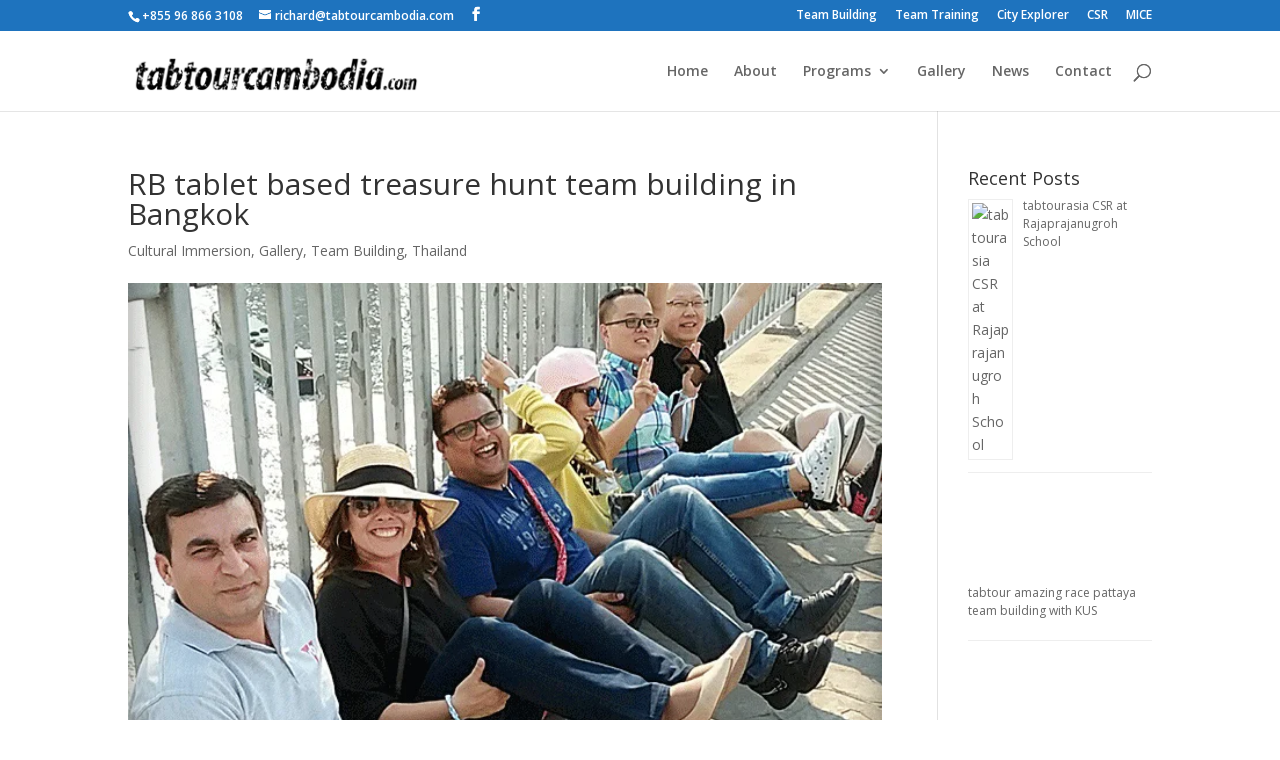

--- FILE ---
content_type: text/html; charset=UTF-8
request_url: http://tabtourcambodia.com/rb-tablet-based-treasure-hunt-team-building-in-bangkok/
body_size: 12388
content:
<!DOCTYPE html>
<html lang="en-US">
<head>
	<meta charset="UTF-8" />
<meta http-equiv="X-UA-Compatible" content="IE=edge">
	<link rel="pingback" href="http://tabtourcambodia.com/xmlrpc.php" />

	<script type="text/javascript">
		document.documentElement.className = 'js';
	</script>

	<script>var et_site_url='http://tabtourcambodia.com';var et_post_id='1956';function et_core_page_resource_fallback(a,b){"undefined"===typeof b&&(b=a.sheet.cssRules&&0===a.sheet.cssRules.length);b&&(a.onerror=null,a.onload=null,a.href?a.href=et_site_url+"/?et_core_page_resource="+a.id+et_post_id:a.src&&(a.src=et_site_url+"/?et_core_page_resource="+a.id+et_post_id))}
</script><title>RB tablet based treasure hunt team building in Bangkok | tabtourcambodia</title>
<meta name='robots' content='max-image-preview:large' />
<link rel='dns-prefetch' href='//fonts.googleapis.com' />
<link rel='dns-prefetch' href='//s.w.org' />
<link rel="alternate" type="application/rss+xml" title="tabtourcambodia &raquo; Feed" href="http://tabtourcambodia.com/feed/" />
<link rel="alternate" type="application/rss+xml" title="tabtourcambodia &raquo; Comments Feed" href="http://tabtourcambodia.com/comments/feed/" />
<link rel="alternate" type="application/rss+xml" title="tabtourcambodia &raquo; RB tablet based treasure hunt team building in Bangkok Comments Feed" href="http://tabtourcambodia.com/rb-tablet-based-treasure-hunt-team-building-in-bangkok/feed/" />
		<script type="text/javascript">
			window._wpemojiSettings = {"baseUrl":"https:\/\/s.w.org\/images\/core\/emoji\/13.0.1\/72x72\/","ext":".png","svgUrl":"https:\/\/s.w.org\/images\/core\/emoji\/13.0.1\/svg\/","svgExt":".svg","source":{"concatemoji":"http:\/\/tabtourcambodia.com\/wp-includes\/js\/wp-emoji-release.min.js?ver=5.7.14"}};
			!function(e,a,t){var n,r,o,i=a.createElement("canvas"),p=i.getContext&&i.getContext("2d");function s(e,t){var a=String.fromCharCode;p.clearRect(0,0,i.width,i.height),p.fillText(a.apply(this,e),0,0);e=i.toDataURL();return p.clearRect(0,0,i.width,i.height),p.fillText(a.apply(this,t),0,0),e===i.toDataURL()}function c(e){var t=a.createElement("script");t.src=e,t.defer=t.type="text/javascript",a.getElementsByTagName("head")[0].appendChild(t)}for(o=Array("flag","emoji"),t.supports={everything:!0,everythingExceptFlag:!0},r=0;r<o.length;r++)t.supports[o[r]]=function(e){if(!p||!p.fillText)return!1;switch(p.textBaseline="top",p.font="600 32px Arial",e){case"flag":return s([127987,65039,8205,9895,65039],[127987,65039,8203,9895,65039])?!1:!s([55356,56826,55356,56819],[55356,56826,8203,55356,56819])&&!s([55356,57332,56128,56423,56128,56418,56128,56421,56128,56430,56128,56423,56128,56447],[55356,57332,8203,56128,56423,8203,56128,56418,8203,56128,56421,8203,56128,56430,8203,56128,56423,8203,56128,56447]);case"emoji":return!s([55357,56424,8205,55356,57212],[55357,56424,8203,55356,57212])}return!1}(o[r]),t.supports.everything=t.supports.everything&&t.supports[o[r]],"flag"!==o[r]&&(t.supports.everythingExceptFlag=t.supports.everythingExceptFlag&&t.supports[o[r]]);t.supports.everythingExceptFlag=t.supports.everythingExceptFlag&&!t.supports.flag,t.DOMReady=!1,t.readyCallback=function(){t.DOMReady=!0},t.supports.everything||(n=function(){t.readyCallback()},a.addEventListener?(a.addEventListener("DOMContentLoaded",n,!1),e.addEventListener("load",n,!1)):(e.attachEvent("onload",n),a.attachEvent("onreadystatechange",function(){"complete"===a.readyState&&t.readyCallback()})),(n=t.source||{}).concatemoji?c(n.concatemoji):n.wpemoji&&n.twemoji&&(c(n.twemoji),c(n.wpemoji)))}(window,document,window._wpemojiSettings);
		</script>
		<meta content="Divi-Child v.3.0.16" name="generator"/><style type="text/css">
img.wp-smiley,
img.emoji {
	display: inline !important;
	border: none !important;
	box-shadow: none !important;
	height: 1em !important;
	width: 1em !important;
	margin: 0 .07em !important;
	vertical-align: -0.1em !important;
	background: none !important;
	padding: 0 !important;
}
</style>
	<link rel='stylesheet' id='wp-block-library-css'  href='http://tabtourcambodia.com/wp-includes/css/dist/block-library/style.min.css?ver=5.7.14' type='text/css' media='all' />
<link rel='stylesheet' id='fvp-frontend-css'  href='http://tabtourcambodia.com/wp-content/plugins/featured-video-plus/styles/frontend.css?ver=2.3.3' type='text/css' media='all' />
<link rel='stylesheet' id='wp-pagenavi-css'  href='http://tabtourcambodia.com/wp-content/plugins/wp-pagenavi/pagenavi-css.css?ver=2.70' type='text/css' media='all' />
<link rel='stylesheet' id='divi-style-css'  href='http://tabtourcambodia.com/wp-content/themes/Divi-Child/style.css?ver=4.9.0' type='text/css' media='all' />
<link rel='stylesheet' id='et-builder-googlefonts-cached-css'  href='http://fonts.googleapis.com/css?family=Open+Sans:300,300italic,regular,italic,600,600italic,700,700italic,800,800italic&#038;subset=cyrillic,greek,vietnamese,latin,greek-ext,latin-ext,cyrillic-ext&#038;display=swap' type='text/css' media='all' />
<link rel='stylesheet' id='dashicons-css'  href='http://tabtourcambodia.com/wp-includes/css/dashicons.min.css?ver=5.7.14' type='text/css' media='all' />
<script type='text/javascript' src='http://tabtourcambodia.com/wp-includes/js/jquery/jquery.min.js?ver=3.5.1' id='jquery-core-js'></script>
<script type='text/javascript' src='http://tabtourcambodia.com/wp-includes/js/jquery/jquery-migrate.min.js?ver=3.3.2' id='jquery-migrate-js'></script>
<script type='text/javascript' src='http://tabtourcambodia.com/wp-content/plugins/featured-video-plus/js/jquery.fitvids.min.js?ver=master-2015-08' id='jquery.fitvids-js'></script>
<script type='text/javascript' id='fvp-frontend-js-extra'>
/* <![CDATA[ */
var fvpdata = {"ajaxurl":"http:\/\/tabtourcambodia.com\/wp-admin\/admin-ajax.php","nonce":"6b01d0508c","fitvids":"1","dynamic":"","overlay":"","opacity":"0.75","color":"b","width":"640"};
/* ]]> */
</script>
<script type='text/javascript' src='http://tabtourcambodia.com/wp-content/plugins/featured-video-plus/js/frontend.min.js?ver=2.3.3' id='fvp-frontend-js'></script>
<link rel="https://api.w.org/" href="http://tabtourcambodia.com/wp-json/" /><link rel="alternate" type="application/json" href="http://tabtourcambodia.com/wp-json/wp/v2/posts/1956" /><link rel="EditURI" type="application/rsd+xml" title="RSD" href="http://tabtourcambodia.com/xmlrpc.php?rsd" />
<link rel="wlwmanifest" type="application/wlwmanifest+xml" href="http://tabtourcambodia.com/wp-includes/wlwmanifest.xml" /> 
<link rel="canonical" href="http://tabtourcambodia.com/rb-tablet-based-treasure-hunt-team-building-in-bangkok/" />
<link rel='shortlink' href='http://tabtourcambodia.com/?p=1956' />
<link rel="alternate" type="application/json+oembed" href="http://tabtourcambodia.com/wp-json/oembed/1.0/embed?url=http%3A%2F%2Ftabtourcambodia.com%2Frb-tablet-based-treasure-hunt-team-building-in-bangkok%2F" />
<link rel="alternate" type="text/xml+oembed" href="http://tabtourcambodia.com/wp-json/oembed/1.0/embed?url=http%3A%2F%2Ftabtourcambodia.com%2Frb-tablet-based-treasure-hunt-team-building-in-bangkok%2F&#038;format=xml" />
<meta name="viewport" content="width=device-width, initial-scale=1.0, maximum-scale=1.0, user-scalable=0" /><link rel="preload" href="http://tabtourcambodia.com/wp-content/themes/Divi/core/admin/fonts/modules.ttf" as="font" crossorigin="anonymous"><link rel="shortcut icon" href="http://www.globalnotions.com/tabtourth/wp-content/uploads/2015/02/Favicon-150x150.jpg" />
<!-- Facebook Pixel Code -->
<script type='text/javascript'>
!function(f,b,e,v,n,t,s){if(f.fbq)return;n=f.fbq=function(){n.callMethod?
n.callMethod.apply(n,arguments):n.queue.push(arguments)};if(!f._fbq)f._fbq=n;
n.push=n;n.loaded=!0;n.version='2.0';n.queue=[];t=b.createElement(e);t.async=!0;
t.src=v;s=b.getElementsByTagName(e)[0];s.parentNode.insertBefore(t,s)}(window,
document,'script','https://connect.facebook.net/en_US/fbevents.js');
</script>
<!-- End Facebook Pixel Code -->
<script type='text/javascript'>
  fbq('init', '483587102301795', {}, {
    "agent": "wordpress-5.7.14-3.0.5"
});
</script><script type='text/javascript'>
  fbq('track', 'PageView', []);
</script>
<!-- Facebook Pixel Code -->
<noscript>
<img height="1" width="1" style="display:none" alt="fbpx"
src="https://www.facebook.com/tr?id=483587102301795&ev=PageView&noscript=1" />
</noscript>
<!-- End Facebook Pixel Code -->
<link rel="stylesheet" id="et-core-unified-1956-cached-inline-styles" href="http://tabtourcambodia.com/wp-content/et-cache/1956/et-core-unified-1956-17683274083773.min.css" onerror="et_core_page_resource_fallback(this, true)" onload="et_core_page_resource_fallback(this)" /></head>
<body class="post-template-default single single-post postid-1956 single-format-standard et_pb_button_helper_class et_fixed_nav et_show_nav et_pb_show_title et_secondary_nav_enabled et_secondary_nav_two_panels et_primary_nav_dropdown_animation_fade et_secondary_nav_dropdown_animation_fade et_header_style_left et_pb_footer_columns4 et_cover_background et_pb_gutter osx et_pb_gutters3 et_pb_pagebuilder_layout et_smooth_scroll et_right_sidebar et_divi_theme et-db et_minified_js et_minified_css">
	<div id="page-container">

					<div id="top-header">
			<div class="container clearfix">

			
				<div id="et-info">
									<span id="et-info-phone">+855 96 866 3108</span>
				
									<a href="mailto:richard@tabtourcambodia.com"><span id="et-info-email">richard@tabtourcambodia.com</span></a>
				
				<ul class="et-social-icons">

	<li class="et-social-icon et-social-facebook">
		<a href="https://www.facebook.com/Tabtourcambodia/" class="icon">
			<span>Facebook</span>
		</a>
	</li>

</ul>				</div> <!-- #et-info -->

			
				<div id="et-secondary-menu">
				<div class="et_duplicate_social_icons">
								<ul class="et-social-icons">

	<li class="et-social-icon et-social-facebook">
		<a href="https://www.facebook.com/Tabtourcambodia/" class="icon">
			<span>Facebook</span>
		</a>
	</li>

</ul>
							</div><ul id="et-secondary-nav" class="menu"><li class="menu-item menu-item-type-post_type menu-item-object-page menu-item-100"><a href="http://tabtourcambodia.com/team-building/">Team Building</a></li>
<li class="menu-item menu-item-type-post_type menu-item-object-page menu-item-99"><a href="http://tabtourcambodia.com/team-training/">Team Training</a></li>
<li class="menu-item menu-item-type-post_type menu-item-object-page menu-item-98"><a href="http://tabtourcambodia.com/tourist-city-explorer/">City Explorer</a></li>
<li class="menu-item menu-item-type-post_type menu-item-object-page menu-item-97"><a href="http://tabtourcambodia.com/csr/">CSR</a></li>
<li class="menu-item menu-item-type-post_type menu-item-object-page menu-item-405"><a href="http://tabtourcambodia.com/mice/">MICE</a></li>
</ul>				</div> <!-- #et-secondary-menu -->

			</div> <!-- .container -->
		</div> <!-- #top-header -->
		
	
			<header id="main-header" data-height-onload="66">
			<div class="container clearfix et_menu_container">
							<div class="logo_container">
					<span class="logo_helper"></span>
					<a href="http://tabtourcambodia.com/">
						<img src="http://tabtourcambodia.com/wp-content/uploads/2021/02/logo-cambodia-website.png" alt="tabtourcambodia" id="logo" data-height-percentage="54" />
					</a>
				</div>
							<div id="et-top-navigation" data-height="66" data-fixed-height="40">
											<nav id="top-menu-nav">
						<ul id="top-menu" class="nav"><li id="menu-item-106" class="menu-item menu-item-type-post_type menu-item-object-page menu-item-home menu-item-106"><a href="http://tabtourcambodia.com/">Home</a></li>
<li id="menu-item-84" class="menu-item menu-item-type-post_type menu-item-object-page menu-item-84"><a href="http://tabtourcambodia.com/about/">About</a></li>
<li id="menu-item-87" class="menu-item menu-item-type-post_type menu-item-object-page menu-item-has-children menu-item-87"><a href="http://tabtourcambodia.com/programs/">Programs</a>
<ul class="sub-menu">
	<li id="menu-item-123" class="menu-item menu-item-type-post_type menu-item-object-page menu-item-123"><a href="http://tabtourcambodia.com/team-building/">Team Building</a></li>
	<li id="menu-item-122" class="menu-item menu-item-type-post_type menu-item-object-page menu-item-122"><a href="http://tabtourcambodia.com/team-training/">Team Training</a></li>
	<li id="menu-item-121" class="menu-item menu-item-type-post_type menu-item-object-page menu-item-121"><a href="http://tabtourcambodia.com/tourist-city-explorer/">City Explorer</a></li>
	<li id="menu-item-120" class="menu-item menu-item-type-post_type menu-item-object-page menu-item-120"><a href="http://tabtourcambodia.com/csr/">CSR</a></li>
	<li id="menu-item-406" class="menu-item menu-item-type-post_type menu-item-object-page menu-item-406"><a href="http://tabtourcambodia.com/mice/">MICE</a></li>
</ul>
</li>
<li id="menu-item-556" class="menu-item menu-item-type-post_type menu-item-object-page menu-item-556"><a href="http://tabtourcambodia.com/gallery/">Gallery</a></li>
<li id="menu-item-1863" class="menu-item menu-item-type-post_type menu-item-object-page menu-item-1863"><a href="http://tabtourcambodia.com/news/">News</a></li>
<li id="menu-item-321" class="menu-item menu-item-type-post_type menu-item-object-page menu-item-321"><a href="http://tabtourcambodia.com/contact/">Contact</a></li>
</ul>						</nav>
					
					
					
										<div id="et_top_search">
						<span id="et_search_icon"></span>
					</div>
					
					<div id="et_mobile_nav_menu">
				<div class="mobile_nav closed">
					<span class="select_page">Select Page</span>
					<span class="mobile_menu_bar mobile_menu_bar_toggle"></span>
				</div>
			</div>				</div> <!-- #et-top-navigation -->
			</div> <!-- .container -->
			<div class="et_search_outer">
				<div class="container et_search_form_container">
					<form role="search" method="get" class="et-search-form" action="http://tabtourcambodia.com/">
					<input type="search" class="et-search-field" placeholder="Search &hellip;" value="" name="s" title="Search for:" />					</form>
					<span class="et_close_search_field"></span>
				</div>
			</div>
		</header> <!-- #main-header -->
			<div id="et-main-area">
	
<div id="main-content">
		<div class="container">
		<div id="content-area" class="clearfix">
			<div id="left-area">
											<article id="post-1956" class="et_pb_post post-1956 post type-post status-publish format-standard has-post-thumbnail hentry category-cultural-immersion category-gallery category-team-building category-thailand tag-bangkok tag-bangkok-team-building tag-challenge tag-tabtour tag-team-building tag-team-building-in-bangkok tag-thailand">
											<div class="et_post_meta_wrapper">
							<h1 class="entry-title">RB tablet based treasure hunt team building in Bangkok</h1>

						<p class="post-meta"><a href="http://tabtourcambodia.com/category/cultural-immersion/" rel="category tag">Cultural Immersion</a>, <a href="http://tabtourcambodia.com/category/gallery/" rel="category tag">Gallery</a>, <a href="http://tabtourcambodia.com/category/team-building/" rel="category tag">Team Building</a>, <a href="http://tabtourcambodia.com/category/thailand/" rel="category tag">Thailand</a></p><img src="http://tabtourcambodia.com/wp-content/uploads/2017/06/RB-Cultural-Immersion-Team-Buildinng-Bangkok-35-650x675.png" alt="" class="" width="1080" height="675" />
												</div> <!-- .et_post_meta_wrapper -->
				
					<div class="entry-content">
					<div id="et-boc" class="et-boc">
			
		<div class="et-l et-l--post">
			<div class="et_builder_inner_content et_pb_gutters3"><div class="et_pb_section et_pb_section_0 et_section_regular" >
				
				
				
				
					<div class="et_pb_row et_pb_row_0">
				<div class="et_pb_column et_pb_column_4_4 et_pb_column_0  et_pb_css_mix_blend_mode_passthrough et-last-child">
				
				
				<div class="et_pb_module et_pb_text et_pb_text_0  et_pb_text_align_left et_pb_bg_layout_light">
				
				
				<div class="et_pb_text_inner"><p>RB joins one of our flagship team building activities in Bangkok to explore and learn together.</p>
<p>Interact with this gallery on Facebook here <a href="https://www.facebook.com/pg/tabtourasia/photos/?tab=album&amp;album_id=1945907895643467">https://www.facebook.com/pg/tabtourasia/photos/?tab=album&amp;album_id=1945907895643467</a></p></div>
			</div> <!-- .et_pb_text -->
			</div> <!-- .et_pb_column -->
				
				
			</div> <!-- .et_pb_row --><div class="et_pb_row et_pb_row_1">
				<div class="et_pb_column et_pb_column_4_4 et_pb_column_1  et_pb_css_mix_blend_mode_passthrough et-last-child">
				
				
				<div class="et_pb_module et_pb_gallery et_pb_gallery_0  et_pb_bg_layout_light et_pb_gallery_grid">
				<div class="et_pb_gallery_items et_post_gallery clearfix" data-per_page="44"><div class="et_pb_gallery_item et_pb_grid_item et_pb_bg_layout_light et_pb_gallery_item_0_0">
				<div class='et_pb_gallery_image landscape'>
					<a href="http://tabtourcambodia.com/wp-content/uploads/2017/06/RB-Cultural-Immersion-Team-Buildinng-Bangkok-23.png" title="RB Cultural Immersion Team Buildinng Bangkok (23)">
					<img loading="lazy" width="400" height="284" src="http://tabtourcambodia.com/wp-content/uploads/2017/06/RB-Cultural-Immersion-Team-Buildinng-Bangkok-23-400x284.png" srcset="http://tabtourcambodia.com/wp-content/uploads/2017/06/RB-Cultural-Immersion-Team-Buildinng-Bangkok-23.png 479w, http://tabtourcambodia.com/wp-content/uploads/2017/06/RB-Cultural-Immersion-Team-Buildinng-Bangkok-23-400x284.png 480w" sizes="(max-width:479px) 479px, 100vw" class="wp-image-1962" />
					<span class="et_overlay"></span>
				</a>
				</div></div><div class="et_pb_gallery_item et_pb_grid_item et_pb_bg_layout_light et_pb_gallery_item_0_1">
				<div class='et_pb_gallery_image landscape'>
					<a href="http://tabtourcambodia.com/wp-content/uploads/2017/06/RB-Cultural-Immersion-Team-Buildinng-Bangkok-7.png" title="RB Cultural Immersion Team Buildinng Bangkok (7)">
					<img loading="lazy" width="400" height="284" src="http://tabtourcambodia.com/wp-content/uploads/2017/06/RB-Cultural-Immersion-Team-Buildinng-Bangkok-7-400x284.png" srcset="http://tabtourcambodia.com/wp-content/uploads/2017/06/RB-Cultural-Immersion-Team-Buildinng-Bangkok-7.png 479w, http://tabtourcambodia.com/wp-content/uploads/2017/06/RB-Cultural-Immersion-Team-Buildinng-Bangkok-7-400x284.png 480w" sizes="(max-width:479px) 479px, 100vw" class="wp-image-1988" />
					<span class="et_overlay"></span>
				</a>
				</div></div><div class="et_pb_gallery_item et_pb_grid_item et_pb_bg_layout_light et_pb_gallery_item_0_2">
				<div class='et_pb_gallery_image landscape'>
					<a href="http://tabtourcambodia.com/wp-content/uploads/2017/06/RB-Cultural-Immersion-Team-Buildinng-Bangkok-22.png" title="RB Cultural Immersion Team Buildinng Bangkok (22)">
					<img loading="lazy" width="400" height="284" src="http://tabtourcambodia.com/wp-content/uploads/2017/06/RB-Cultural-Immersion-Team-Buildinng-Bangkok-22-400x284.png" srcset="http://tabtourcambodia.com/wp-content/uploads/2017/06/RB-Cultural-Immersion-Team-Buildinng-Bangkok-22.png 479w, http://tabtourcambodia.com/wp-content/uploads/2017/06/RB-Cultural-Immersion-Team-Buildinng-Bangkok-22-400x284.png 480w" sizes="(max-width:479px) 479px, 100vw" class="wp-image-1961" />
					<span class="et_overlay"></span>
				</a>
				</div></div><div class="et_pb_gallery_item et_pb_grid_item et_pb_bg_layout_light et_pb_gallery_item_0_3">
				<div class='et_pb_gallery_image landscape'>
					<a href="http://tabtourcambodia.com/wp-content/uploads/2017/06/RB-Cultural-Immersion-Team-Buildinng-Bangkok-37.png" title="RB Cultural Immersion Team Buildinng Bangkok (37)">
					<img loading="lazy" width="400" height="284" src="http://tabtourcambodia.com/wp-content/uploads/2017/06/RB-Cultural-Immersion-Team-Buildinng-Bangkok-37-400x284.png" srcset="http://tabtourcambodia.com/wp-content/uploads/2017/06/RB-Cultural-Immersion-Team-Buildinng-Bangkok-37.png 479w, http://tabtourcambodia.com/wp-content/uploads/2017/06/RB-Cultural-Immersion-Team-Buildinng-Bangkok-37-400x284.png 480w" sizes="(max-width:479px) 479px, 100vw" class="wp-image-1976" />
					<span class="et_overlay"></span>
				</a>
				</div></div><div class="et_pb_gallery_item et_pb_grid_item et_pb_bg_layout_light et_pb_gallery_item_0_4">
				<div class='et_pb_gallery_image landscape'>
					<a href="http://tabtourcambodia.com/wp-content/uploads/2017/06/RB-Cultural-Immersion-Team-Buildinng-Bangkok-42.png" title="RB Cultural Immersion Team Buildinng Bangkok (42)">
					<img loading="lazy" width="400" height="284" src="http://tabtourcambodia.com/wp-content/uploads/2017/06/RB-Cultural-Immersion-Team-Buildinng-Bangkok-42-400x284.png" srcset="http://tabtourcambodia.com/wp-content/uploads/2017/06/RB-Cultural-Immersion-Team-Buildinng-Bangkok-42.png 479w, http://tabtourcambodia.com/wp-content/uploads/2017/06/RB-Cultural-Immersion-Team-Buildinng-Bangkok-42-400x284.png 480w" sizes="(max-width:479px) 479px, 100vw" class="wp-image-1981" />
					<span class="et_overlay"></span>
				</a>
				</div></div><div class="et_pb_gallery_item et_pb_grid_item et_pb_bg_layout_light et_pb_gallery_item_0_5">
				<div class='et_pb_gallery_image landscape'>
					<a href="http://tabtourcambodia.com/wp-content/uploads/2017/06/RB-Cultural-Immersion-Team-Buildinng-Bangkok-27.png" title="RB Cultural Immersion Team Buildinng Bangkok (27)">
					<img loading="lazy" width="400" height="284" src="http://tabtourcambodia.com/wp-content/uploads/2017/06/RB-Cultural-Immersion-Team-Buildinng-Bangkok-27-400x284.png" srcset="http://tabtourcambodia.com/wp-content/uploads/2017/06/RB-Cultural-Immersion-Team-Buildinng-Bangkok-27.png 479w, http://tabtourcambodia.com/wp-content/uploads/2017/06/RB-Cultural-Immersion-Team-Buildinng-Bangkok-27-400x284.png 480w" sizes="(max-width:479px) 479px, 100vw" class="wp-image-1966" />
					<span class="et_overlay"></span>
				</a>
				</div></div><div class="et_pb_gallery_item et_pb_grid_item et_pb_bg_layout_light et_pb_gallery_item_0_6">
				<div class='et_pb_gallery_image landscape'>
					<a href="http://tabtourcambodia.com/wp-content/uploads/2017/06/RB-Cultural-Immersion-Team-Buildinng-Bangkok-18.png" title="RB Cultural Immersion Team Buildinng Bangkok (18)">
					<img loading="lazy" width="400" height="284" src="http://tabtourcambodia.com/wp-content/uploads/2017/06/RB-Cultural-Immersion-Team-Buildinng-Bangkok-18-400x284.png" srcset="http://tabtourcambodia.com/wp-content/uploads/2017/06/RB-Cultural-Immersion-Team-Buildinng-Bangkok-18.png 479w, http://tabtourcambodia.com/wp-content/uploads/2017/06/RB-Cultural-Immersion-Team-Buildinng-Bangkok-18-400x284.png 480w" sizes="(max-width:479px) 479px, 100vw" class="wp-image-1957" />
					<span class="et_overlay"></span>
				</a>
				</div></div><div class="et_pb_gallery_item et_pb_grid_item et_pb_bg_layout_light et_pb_gallery_item_0_7">
				<div class='et_pb_gallery_image landscape'>
					<a href="http://tabtourcambodia.com/wp-content/uploads/2017/06/RB-Cultural-Immersion-Team-Buildinng-Bangkok-32.png" title="RB Cultural Immersion Team Buildinng Bangkok (32)">
					<img loading="lazy" width="400" height="284" src="http://tabtourcambodia.com/wp-content/uploads/2017/06/RB-Cultural-Immersion-Team-Buildinng-Bangkok-32-400x284.png" srcset="http://tabtourcambodia.com/wp-content/uploads/2017/06/RB-Cultural-Immersion-Team-Buildinng-Bangkok-32.png 479w, http://tabtourcambodia.com/wp-content/uploads/2017/06/RB-Cultural-Immersion-Team-Buildinng-Bangkok-32-400x284.png 480w" sizes="(max-width:479px) 479px, 100vw" class="wp-image-1971" />
					<span class="et_overlay"></span>
				</a>
				</div></div><div class="et_pb_gallery_item et_pb_grid_item et_pb_bg_layout_light et_pb_gallery_item_0_8">
				<div class='et_pb_gallery_image landscape'>
					<a href="http://tabtourcambodia.com/wp-content/uploads/2017/06/RB-Cultural-Immersion-Team-Buildinng-Bangkok-10.png" title="RB Cultural Immersion Team Buildinng Bangkok (10)">
					<img loading="lazy" width="400" height="284" src="http://tabtourcambodia.com/wp-content/uploads/2017/06/RB-Cultural-Immersion-Team-Buildinng-Bangkok-10-400x284.png" srcset="http://tabtourcambodia.com/wp-content/uploads/2017/06/RB-Cultural-Immersion-Team-Buildinng-Bangkok-10.png 479w, http://tabtourcambodia.com/wp-content/uploads/2017/06/RB-Cultural-Immersion-Team-Buildinng-Bangkok-10-400x284.png 480w" sizes="(max-width:479px) 479px, 100vw" class="wp-image-1991" />
					<span class="et_overlay"></span>
				</a>
				</div></div><div class="et_pb_gallery_item et_pb_grid_item et_pb_bg_layout_light et_pb_gallery_item_0_9">
				<div class='et_pb_gallery_image landscape'>
					<a href="http://tabtourcambodia.com/wp-content/uploads/2017/06/RB-Cultural-Immersion-Team-Buildinng-Bangkok-39.png" title="RB Cultural Immersion Team Buildinng Bangkok (39)">
					<img loading="lazy" width="400" height="284" src="http://tabtourcambodia.com/wp-content/uploads/2017/06/RB-Cultural-Immersion-Team-Buildinng-Bangkok-39-400x284.png" srcset="http://tabtourcambodia.com/wp-content/uploads/2017/06/RB-Cultural-Immersion-Team-Buildinng-Bangkok-39.png 479w, http://tabtourcambodia.com/wp-content/uploads/2017/06/RB-Cultural-Immersion-Team-Buildinng-Bangkok-39-400x284.png 480w" sizes="(max-width:479px) 479px, 100vw" class="wp-image-1978" />
					<span class="et_overlay"></span>
				</a>
				</div></div><div class="et_pb_gallery_item et_pb_grid_item et_pb_bg_layout_light et_pb_gallery_item_0_10">
				<div class='et_pb_gallery_image landscape'>
					<a href="http://tabtourcambodia.com/wp-content/uploads/2017/06/RB-Cultural-Immersion-Team-Buildinng-Bangkok-16.png" title="RB Cultural Immersion Team Buildinng Bangkok (16)">
					<img loading="lazy" width="400" height="284" src="http://tabtourcambodia.com/wp-content/uploads/2017/06/RB-Cultural-Immersion-Team-Buildinng-Bangkok-16-400x284.png" srcset="http://tabtourcambodia.com/wp-content/uploads/2017/06/RB-Cultural-Immersion-Team-Buildinng-Bangkok-16.png 479w, http://tabtourcambodia.com/wp-content/uploads/2017/06/RB-Cultural-Immersion-Team-Buildinng-Bangkok-16-400x284.png 480w" sizes="(max-width:479px) 479px, 100vw" class="wp-image-1997" />
					<span class="et_overlay"></span>
				</a>
				</div></div><div class="et_pb_gallery_item et_pb_grid_item et_pb_bg_layout_light et_pb_gallery_item_0_11">
				<div class='et_pb_gallery_image landscape'>
					<a href="http://tabtourcambodia.com/wp-content/uploads/2017/06/RB-Cultural-Immersion-Team-Buildinng-Bangkok-15.png" title="RB Cultural Immersion Team Buildinng Bangkok (15)">
					<img loading="lazy" width="400" height="284" src="http://tabtourcambodia.com/wp-content/uploads/2017/06/RB-Cultural-Immersion-Team-Buildinng-Bangkok-15-400x284.png" srcset="http://tabtourcambodia.com/wp-content/uploads/2017/06/RB-Cultural-Immersion-Team-Buildinng-Bangkok-15.png 479w, http://tabtourcambodia.com/wp-content/uploads/2017/06/RB-Cultural-Immersion-Team-Buildinng-Bangkok-15-400x284.png 480w" sizes="(max-width:479px) 479px, 100vw" class="wp-image-1996" />
					<span class="et_overlay"></span>
				</a>
				</div></div><div class="et_pb_gallery_item et_pb_grid_item et_pb_bg_layout_light et_pb_gallery_item_0_12">
				<div class='et_pb_gallery_image landscape'>
					<a href="http://tabtourcambodia.com/wp-content/uploads/2017/06/RB-Cultural-Immersion-Team-Buildinng-Bangkok-12.png" title="RB Cultural Immersion Team Buildinng Bangkok (12)">
					<img loading="lazy" width="400" height="284" src="http://tabtourcambodia.com/wp-content/uploads/2017/06/RB-Cultural-Immersion-Team-Buildinng-Bangkok-12-400x284.png" srcset="http://tabtourcambodia.com/wp-content/uploads/2017/06/RB-Cultural-Immersion-Team-Buildinng-Bangkok-12.png 479w, http://tabtourcambodia.com/wp-content/uploads/2017/06/RB-Cultural-Immersion-Team-Buildinng-Bangkok-12-400x284.png 480w" sizes="(max-width:479px) 479px, 100vw" class="wp-image-1993" />
					<span class="et_overlay"></span>
				</a>
				</div></div><div class="et_pb_gallery_item et_pb_grid_item et_pb_bg_layout_light et_pb_gallery_item_0_13">
				<div class='et_pb_gallery_image landscape'>
					<a href="http://tabtourcambodia.com/wp-content/uploads/2017/06/RB-Cultural-Immersion-Team-Buildinng-Bangkok-8.png" title="RB Cultural Immersion Team Buildinng Bangkok (8)">
					<img loading="lazy" width="400" height="284" src="http://tabtourcambodia.com/wp-content/uploads/2017/06/RB-Cultural-Immersion-Team-Buildinng-Bangkok-8-400x284.png" srcset="http://tabtourcambodia.com/wp-content/uploads/2017/06/RB-Cultural-Immersion-Team-Buildinng-Bangkok-8.png 479w, http://tabtourcambodia.com/wp-content/uploads/2017/06/RB-Cultural-Immersion-Team-Buildinng-Bangkok-8-400x284.png 480w" sizes="(max-width:479px) 479px, 100vw" class="wp-image-1989" />
					<span class="et_overlay"></span>
				</a>
				</div></div><div class="et_pb_gallery_item et_pb_grid_item et_pb_bg_layout_light et_pb_gallery_item_0_14">
				<div class='et_pb_gallery_image landscape'>
					<a href="http://tabtourcambodia.com/wp-content/uploads/2017/06/RB-Cultural-Immersion-Team-Buildinng-Bangkok-3.png" title="RB Cultural Immersion Team Buildinng Bangkok (3)">
					<img loading="lazy" width="400" height="284" src="http://tabtourcambodia.com/wp-content/uploads/2017/06/RB-Cultural-Immersion-Team-Buildinng-Bangkok-3-400x284.png" srcset="http://tabtourcambodia.com/wp-content/uploads/2017/06/RB-Cultural-Immersion-Team-Buildinng-Bangkok-3.png 479w, http://tabtourcambodia.com/wp-content/uploads/2017/06/RB-Cultural-Immersion-Team-Buildinng-Bangkok-3-400x284.png 480w" sizes="(max-width:479px) 479px, 100vw" class="wp-image-1984" />
					<span class="et_overlay"></span>
				</a>
				</div></div><div class="et_pb_gallery_item et_pb_grid_item et_pb_bg_layout_light et_pb_gallery_item_0_15">
				<div class='et_pb_gallery_image landscape'>
					<a href="http://tabtourcambodia.com/wp-content/uploads/2017/06/RB-Cultural-Immersion-Team-Buildinng-Bangkok-21.png" title="RB Cultural Immersion Team Buildinng Bangkok (21)">
					<img loading="lazy" width="400" height="284" src="http://tabtourcambodia.com/wp-content/uploads/2017/06/RB-Cultural-Immersion-Team-Buildinng-Bangkok-21-400x284.png" srcset="http://tabtourcambodia.com/wp-content/uploads/2017/06/RB-Cultural-Immersion-Team-Buildinng-Bangkok-21.png 479w, http://tabtourcambodia.com/wp-content/uploads/2017/06/RB-Cultural-Immersion-Team-Buildinng-Bangkok-21-400x284.png 480w" sizes="(max-width:479px) 479px, 100vw" class="wp-image-1960" />
					<span class="et_overlay"></span>
				</a>
				</div></div><div class="et_pb_gallery_item et_pb_grid_item et_pb_bg_layout_light et_pb_gallery_item_0_16">
				<div class='et_pb_gallery_image landscape'>
					<a href="http://tabtourcambodia.com/wp-content/uploads/2017/06/RB-Cultural-Immersion-Team-Buildinng-Bangkok-40.png" title="RB Cultural Immersion Team Buildinng Bangkok (40)">
					<img loading="lazy" width="400" height="284" src="http://tabtourcambodia.com/wp-content/uploads/2017/06/RB-Cultural-Immersion-Team-Buildinng-Bangkok-40-400x284.png" srcset="http://tabtourcambodia.com/wp-content/uploads/2017/06/RB-Cultural-Immersion-Team-Buildinng-Bangkok-40.png 479w, http://tabtourcambodia.com/wp-content/uploads/2017/06/RB-Cultural-Immersion-Team-Buildinng-Bangkok-40-400x284.png 480w" sizes="(max-width:479px) 479px, 100vw" class="wp-image-1979" />
					<span class="et_overlay"></span>
				</a>
				</div></div><div class="et_pb_gallery_item et_pb_grid_item et_pb_bg_layout_light et_pb_gallery_item_0_17">
				<div class='et_pb_gallery_image landscape'>
					<a href="http://tabtourcambodia.com/wp-content/uploads/2017/06/RB-Cultural-Immersion-Team-Buildinng-Bangkok-17.png" title="RB Cultural Immersion Team Buildinng Bangkok (17)">
					<img loading="lazy" width="400" height="284" src="http://tabtourcambodia.com/wp-content/uploads/2017/06/RB-Cultural-Immersion-Team-Buildinng-Bangkok-17-400x284.png" srcset="http://tabtourcambodia.com/wp-content/uploads/2017/06/RB-Cultural-Immersion-Team-Buildinng-Bangkok-17.png 479w, http://tabtourcambodia.com/wp-content/uploads/2017/06/RB-Cultural-Immersion-Team-Buildinng-Bangkok-17-400x284.png 480w" sizes="(max-width:479px) 479px, 100vw" class="wp-image-1998" />
					<span class="et_overlay"></span>
				</a>
				</div></div><div class="et_pb_gallery_item et_pb_grid_item et_pb_bg_layout_light et_pb_gallery_item_0_18">
				<div class='et_pb_gallery_image landscape'>
					<a href="http://tabtourcambodia.com/wp-content/uploads/2017/06/RB-Cultural-Immersion-Team-Buildinng-Bangkok-31.png" title="RB Cultural Immersion Team Buildinng Bangkok (31)">
					<img loading="lazy" width="400" height="284" src="http://tabtourcambodia.com/wp-content/uploads/2017/06/RB-Cultural-Immersion-Team-Buildinng-Bangkok-31-400x284.png" srcset="http://tabtourcambodia.com/wp-content/uploads/2017/06/RB-Cultural-Immersion-Team-Buildinng-Bangkok-31.png 479w, http://tabtourcambodia.com/wp-content/uploads/2017/06/RB-Cultural-Immersion-Team-Buildinng-Bangkok-31-400x284.png 480w" sizes="(max-width:479px) 479px, 100vw" class="wp-image-1970" />
					<span class="et_overlay"></span>
				</a>
				</div></div><div class="et_pb_gallery_item et_pb_grid_item et_pb_bg_layout_light et_pb_gallery_item_0_19">
				<div class='et_pb_gallery_image landscape'>
					<a href="http://tabtourcambodia.com/wp-content/uploads/2017/06/RB-Cultural-Immersion-Team-Buildinng-Bangkok-33.png" title="RB Cultural Immersion Team Buildinng Bangkok (33)">
					<img loading="lazy" width="400" height="284" src="http://tabtourcambodia.com/wp-content/uploads/2017/06/RB-Cultural-Immersion-Team-Buildinng-Bangkok-33-400x284.png" srcset="http://tabtourcambodia.com/wp-content/uploads/2017/06/RB-Cultural-Immersion-Team-Buildinng-Bangkok-33.png 479w, http://tabtourcambodia.com/wp-content/uploads/2017/06/RB-Cultural-Immersion-Team-Buildinng-Bangkok-33-400x284.png 480w" sizes="(max-width:479px) 479px, 100vw" class="wp-image-1972" />
					<span class="et_overlay"></span>
				</a>
				</div></div><div class="et_pb_gallery_item et_pb_grid_item et_pb_bg_layout_light et_pb_gallery_item_0_20">
				<div class='et_pb_gallery_image landscape'>
					<a href="http://tabtourcambodia.com/wp-content/uploads/2017/06/RB-Cultural-Immersion-Team-Buildinng-Bangkok-41.png" title="RB Cultural Immersion Team Buildinng Bangkok (41)">
					<img loading="lazy" width="400" height="284" src="http://tabtourcambodia.com/wp-content/uploads/2017/06/RB-Cultural-Immersion-Team-Buildinng-Bangkok-41-400x284.png" srcset="http://tabtourcambodia.com/wp-content/uploads/2017/06/RB-Cultural-Immersion-Team-Buildinng-Bangkok-41.png 479w, http://tabtourcambodia.com/wp-content/uploads/2017/06/RB-Cultural-Immersion-Team-Buildinng-Bangkok-41-400x284.png 480w" sizes="(max-width:479px) 479px, 100vw" class="wp-image-1980" />
					<span class="et_overlay"></span>
				</a>
				</div></div><div class="et_pb_gallery_item et_pb_grid_item et_pb_bg_layout_light et_pb_gallery_item_0_21">
				<div class='et_pb_gallery_image landscape'>
					<a href="http://tabtourcambodia.com/wp-content/uploads/2017/06/RB-Cultural-Immersion-Team-Buildinng-Bangkok-5.png" title="RB Cultural Immersion Team Buildinng Bangkok (5)">
					<img loading="lazy" width="400" height="284" src="http://tabtourcambodia.com/wp-content/uploads/2017/06/RB-Cultural-Immersion-Team-Buildinng-Bangkok-5-400x284.png" srcset="http://tabtourcambodia.com/wp-content/uploads/2017/06/RB-Cultural-Immersion-Team-Buildinng-Bangkok-5.png 479w, http://tabtourcambodia.com/wp-content/uploads/2017/06/RB-Cultural-Immersion-Team-Buildinng-Bangkok-5-400x284.png 480w" sizes="(max-width:479px) 479px, 100vw" class="wp-image-1986" />
					<span class="et_overlay"></span>
				</a>
				</div></div><div class="et_pb_gallery_item et_pb_grid_item et_pb_bg_layout_light et_pb_gallery_item_0_22">
				<div class='et_pb_gallery_image landscape'>
					<a href="http://tabtourcambodia.com/wp-content/uploads/2017/06/RB-Cultural-Immersion-Team-Buildinng-Bangkok-13.png" title="RB Cultural Immersion Team Buildinng Bangkok (13)">
					<img loading="lazy" width="400" height="284" src="http://tabtourcambodia.com/wp-content/uploads/2017/06/RB-Cultural-Immersion-Team-Buildinng-Bangkok-13-400x284.png" srcset="http://tabtourcambodia.com/wp-content/uploads/2017/06/RB-Cultural-Immersion-Team-Buildinng-Bangkok-13.png 479w, http://tabtourcambodia.com/wp-content/uploads/2017/06/RB-Cultural-Immersion-Team-Buildinng-Bangkok-13-400x284.png 480w" sizes="(max-width:479px) 479px, 100vw" class="wp-image-1994" />
					<span class="et_overlay"></span>
				</a>
				</div></div><div class="et_pb_gallery_item et_pb_grid_item et_pb_bg_layout_light et_pb_gallery_item_0_23">
				<div class='et_pb_gallery_image landscape'>
					<a href="http://tabtourcambodia.com/wp-content/uploads/2017/06/RB-Cultural-Immersion-Team-Buildinng-Bangkok-28.png" title="RB Cultural Immersion Team Buildinng Bangkok (28)">
					<img loading="lazy" width="400" height="284" src="http://tabtourcambodia.com/wp-content/uploads/2017/06/RB-Cultural-Immersion-Team-Buildinng-Bangkok-28-400x284.png" srcset="http://tabtourcambodia.com/wp-content/uploads/2017/06/RB-Cultural-Immersion-Team-Buildinng-Bangkok-28.png 479w, http://tabtourcambodia.com/wp-content/uploads/2017/06/RB-Cultural-Immersion-Team-Buildinng-Bangkok-28-400x284.png 480w" sizes="(max-width:479px) 479px, 100vw" class="wp-image-1967" />
					<span class="et_overlay"></span>
				</a>
				</div></div><div class="et_pb_gallery_item et_pb_grid_item et_pb_bg_layout_light et_pb_gallery_item_0_24">
				<div class='et_pb_gallery_image landscape'>
					<a href="http://tabtourcambodia.com/wp-content/uploads/2017/06/RB-Cultural-Immersion-Team-Buildinng-Bangkok-19.png" title="RB Cultural Immersion Team Buildinng Bangkok (19)">
					<img loading="lazy" width="400" height="284" src="http://tabtourcambodia.com/wp-content/uploads/2017/06/RB-Cultural-Immersion-Team-Buildinng-Bangkok-19-400x284.png" srcset="http://tabtourcambodia.com/wp-content/uploads/2017/06/RB-Cultural-Immersion-Team-Buildinng-Bangkok-19.png 479w, http://tabtourcambodia.com/wp-content/uploads/2017/06/RB-Cultural-Immersion-Team-Buildinng-Bangkok-19-400x284.png 480w" sizes="(max-width:479px) 479px, 100vw" class="wp-image-1958" />
					<span class="et_overlay"></span>
				</a>
				</div></div><div class="et_pb_gallery_item et_pb_grid_item et_pb_bg_layout_light et_pb_gallery_item_0_25">
				<div class='et_pb_gallery_image landscape'>
					<a href="http://tabtourcambodia.com/wp-content/uploads/2017/06/RB-Cultural-Immersion-Team-Buildinng-Bangkok-26.png" title="RB Cultural Immersion Team Buildinng Bangkok (26)">
					<img loading="lazy" width="400" height="284" src="http://tabtourcambodia.com/wp-content/uploads/2017/06/RB-Cultural-Immersion-Team-Buildinng-Bangkok-26-400x284.png" srcset="http://tabtourcambodia.com/wp-content/uploads/2017/06/RB-Cultural-Immersion-Team-Buildinng-Bangkok-26.png 479w, http://tabtourcambodia.com/wp-content/uploads/2017/06/RB-Cultural-Immersion-Team-Buildinng-Bangkok-26-400x284.png 480w" sizes="(max-width:479px) 479px, 100vw" class="wp-image-1965" />
					<span class="et_overlay"></span>
				</a>
				</div></div><div class="et_pb_gallery_item et_pb_grid_item et_pb_bg_layout_light et_pb_gallery_item_0_26">
				<div class='et_pb_gallery_image landscape'>
					<a href="http://tabtourcambodia.com/wp-content/uploads/2017/06/RB-Cultural-Immersion-Team-Buildinng-Bangkok-35.png" title="RB Cultural Immersion Team Buildinng Bangkok (35)">
					<img loading="lazy" width="400" height="284" src="http://tabtourcambodia.com/wp-content/uploads/2017/06/RB-Cultural-Immersion-Team-Buildinng-Bangkok-35-400x284.png" srcset="http://tabtourcambodia.com/wp-content/uploads/2017/06/RB-Cultural-Immersion-Team-Buildinng-Bangkok-35.png 479w, http://tabtourcambodia.com/wp-content/uploads/2017/06/RB-Cultural-Immersion-Team-Buildinng-Bangkok-35-400x284.png 480w" sizes="(max-width:479px) 479px, 100vw" class="wp-image-1974" />
					<span class="et_overlay"></span>
				</a>
				</div></div><div class="et_pb_gallery_item et_pb_grid_item et_pb_bg_layout_light et_pb_gallery_item_0_27">
				<div class='et_pb_gallery_image landscape'>
					<a href="http://tabtourcambodia.com/wp-content/uploads/2017/06/RB-Cultural-Immersion-Team-Buildinng-Bangkok-20.png" title="RB Cultural Immersion Team Buildinng Bangkok (20)">
					<img loading="lazy" width="400" height="284" src="http://tabtourcambodia.com/wp-content/uploads/2017/06/RB-Cultural-Immersion-Team-Buildinng-Bangkok-20-400x284.png" srcset="http://tabtourcambodia.com/wp-content/uploads/2017/06/RB-Cultural-Immersion-Team-Buildinng-Bangkok-20.png 479w, http://tabtourcambodia.com/wp-content/uploads/2017/06/RB-Cultural-Immersion-Team-Buildinng-Bangkok-20-400x284.png 480w" sizes="(max-width:479px) 479px, 100vw" class="wp-image-1959" />
					<span class="et_overlay"></span>
				</a>
				</div></div><div class="et_pb_gallery_item et_pb_grid_item et_pb_bg_layout_light et_pb_gallery_item_0_28">
				<div class='et_pb_gallery_image landscape'>
					<a href="http://tabtourcambodia.com/wp-content/uploads/2017/06/RB-Cultural-Immersion-Team-Buildinng-Bangkok-9.png" title="RB Cultural Immersion Team Buildinng Bangkok (9)">
					<img loading="lazy" width="400" height="284" src="http://tabtourcambodia.com/wp-content/uploads/2017/06/RB-Cultural-Immersion-Team-Buildinng-Bangkok-9-400x284.png" srcset="http://tabtourcambodia.com/wp-content/uploads/2017/06/RB-Cultural-Immersion-Team-Buildinng-Bangkok-9.png 479w, http://tabtourcambodia.com/wp-content/uploads/2017/06/RB-Cultural-Immersion-Team-Buildinng-Bangkok-9-400x284.png 480w" sizes="(max-width:479px) 479px, 100vw" class="wp-image-1990" />
					<span class="et_overlay"></span>
				</a>
				</div></div><div class="et_pb_gallery_item et_pb_grid_item et_pb_bg_layout_light et_pb_gallery_item_0_29">
				<div class='et_pb_gallery_image landscape'>
					<a href="http://tabtourcambodia.com/wp-content/uploads/2017/06/RB-Cultural-Immersion-Team-Buildinng-Bangkok-2.png" title="RB Cultural Immersion Team Buildinng Bangkok (2)">
					<img loading="lazy" width="400" height="284" src="http://tabtourcambodia.com/wp-content/uploads/2017/06/RB-Cultural-Immersion-Team-Buildinng-Bangkok-2-400x284.png" srcset="http://tabtourcambodia.com/wp-content/uploads/2017/06/RB-Cultural-Immersion-Team-Buildinng-Bangkok-2.png 479w, http://tabtourcambodia.com/wp-content/uploads/2017/06/RB-Cultural-Immersion-Team-Buildinng-Bangkok-2-400x284.png 480w" sizes="(max-width:479px) 479px, 100vw" class="wp-image-1983" />
					<span class="et_overlay"></span>
				</a>
				</div></div><div class="et_pb_gallery_item et_pb_grid_item et_pb_bg_layout_light et_pb_gallery_item_0_30">
				<div class='et_pb_gallery_image landscape'>
					<a href="http://tabtourcambodia.com/wp-content/uploads/2017/06/RB-Cultural-Immersion-Team-Buildinng-Bangkok-25.png" title="RB Cultural Immersion Team Buildinng Bangkok (25)">
					<img loading="lazy" width="400" height="284" src="http://tabtourcambodia.com/wp-content/uploads/2017/06/RB-Cultural-Immersion-Team-Buildinng-Bangkok-25-400x284.png" srcset="http://tabtourcambodia.com/wp-content/uploads/2017/06/RB-Cultural-Immersion-Team-Buildinng-Bangkok-25.png 479w, http://tabtourcambodia.com/wp-content/uploads/2017/06/RB-Cultural-Immersion-Team-Buildinng-Bangkok-25-400x284.png 480w" sizes="(max-width:479px) 479px, 100vw" class="wp-image-1964" />
					<span class="et_overlay"></span>
				</a>
				</div></div><div class="et_pb_gallery_item et_pb_grid_item et_pb_bg_layout_light et_pb_gallery_item_0_31">
				<div class='et_pb_gallery_image landscape'>
					<a href="http://tabtourcambodia.com/wp-content/uploads/2017/06/RB-Cultural-Immersion-Team-Buildinng-Bangkok-29.png" title="RB Cultural Immersion Team Buildinng Bangkok (29)">
					<img loading="lazy" width="400" height="284" src="http://tabtourcambodia.com/wp-content/uploads/2017/06/RB-Cultural-Immersion-Team-Buildinng-Bangkok-29-400x284.png" srcset="http://tabtourcambodia.com/wp-content/uploads/2017/06/RB-Cultural-Immersion-Team-Buildinng-Bangkok-29.png 479w, http://tabtourcambodia.com/wp-content/uploads/2017/06/RB-Cultural-Immersion-Team-Buildinng-Bangkok-29-400x284.png 480w" sizes="(max-width:479px) 479px, 100vw" class="wp-image-1968" />
					<span class="et_overlay"></span>
				</a>
				</div></div><div class="et_pb_gallery_item et_pb_grid_item et_pb_bg_layout_light et_pb_gallery_item_0_32">
				<div class='et_pb_gallery_image landscape'>
					<a href="http://tabtourcambodia.com/wp-content/uploads/2017/06/RB-Cultural-Immersion-Team-Buildinng-Bangkok-30.png" title="RB Cultural Immersion Team Buildinng Bangkok (30)">
					<img loading="lazy" width="400" height="284" src="http://tabtourcambodia.com/wp-content/uploads/2017/06/RB-Cultural-Immersion-Team-Buildinng-Bangkok-30-400x284.png" srcset="http://tabtourcambodia.com/wp-content/uploads/2017/06/RB-Cultural-Immersion-Team-Buildinng-Bangkok-30.png 479w, http://tabtourcambodia.com/wp-content/uploads/2017/06/RB-Cultural-Immersion-Team-Buildinng-Bangkok-30-400x284.png 480w" sizes="(max-width:479px) 479px, 100vw" class="wp-image-1969" />
					<span class="et_overlay"></span>
				</a>
				</div></div><div class="et_pb_gallery_item et_pb_grid_item et_pb_bg_layout_light et_pb_gallery_item_0_33">
				<div class='et_pb_gallery_image landscape'>
					<a href="http://tabtourcambodia.com/wp-content/uploads/2017/06/RB-Cultural-Immersion-Team-Buildinng-Bangkok-36.png" title="RB Cultural Immersion Team Buildinng Bangkok (36)">
					<img loading="lazy" width="400" height="284" src="http://tabtourcambodia.com/wp-content/uploads/2017/06/RB-Cultural-Immersion-Team-Buildinng-Bangkok-36-400x284.png" srcset="http://tabtourcambodia.com/wp-content/uploads/2017/06/RB-Cultural-Immersion-Team-Buildinng-Bangkok-36.png 479w, http://tabtourcambodia.com/wp-content/uploads/2017/06/RB-Cultural-Immersion-Team-Buildinng-Bangkok-36-400x284.png 480w" sizes="(max-width:479px) 479px, 100vw" class="wp-image-1975" />
					<span class="et_overlay"></span>
				</a>
				</div></div><div class="et_pb_gallery_item et_pb_grid_item et_pb_bg_layout_light et_pb_gallery_item_0_34">
				<div class='et_pb_gallery_image landscape'>
					<a href="http://tabtourcambodia.com/wp-content/uploads/2017/06/RB-Cultural-Immersion-Team-Buildinng-Bangkok-34.png" title="RB Cultural Immersion Team Buildinng Bangkok (34)">
					<img loading="lazy" width="400" height="284" src="http://tabtourcambodia.com/wp-content/uploads/2017/06/RB-Cultural-Immersion-Team-Buildinng-Bangkok-34-400x284.png" srcset="http://tabtourcambodia.com/wp-content/uploads/2017/06/RB-Cultural-Immersion-Team-Buildinng-Bangkok-34.png 479w, http://tabtourcambodia.com/wp-content/uploads/2017/06/RB-Cultural-Immersion-Team-Buildinng-Bangkok-34-400x284.png 480w" sizes="(max-width:479px) 479px, 100vw" class="wp-image-1973" />
					<span class="et_overlay"></span>
				</a>
				</div></div><div class="et_pb_gallery_item et_pb_grid_item et_pb_bg_layout_light et_pb_gallery_item_0_35">
				<div class='et_pb_gallery_image landscape'>
					<a href="http://tabtourcambodia.com/wp-content/uploads/2017/06/RB-Cultural-Immersion-Team-Buildinng-Bangkok-38.png" title="RB Cultural Immersion Team Buildinng Bangkok (38)">
					<img loading="lazy" width="400" height="284" src="http://tabtourcambodia.com/wp-content/uploads/2017/06/RB-Cultural-Immersion-Team-Buildinng-Bangkok-38-400x284.png" srcset="http://tabtourcambodia.com/wp-content/uploads/2017/06/RB-Cultural-Immersion-Team-Buildinng-Bangkok-38.png 479w, http://tabtourcambodia.com/wp-content/uploads/2017/06/RB-Cultural-Immersion-Team-Buildinng-Bangkok-38-400x284.png 480w" sizes="(max-width:479px) 479px, 100vw" class="wp-image-1977" />
					<span class="et_overlay"></span>
				</a>
				</div></div><div class="et_pb_gallery_item et_pb_grid_item et_pb_bg_layout_light et_pb_gallery_item_0_36">
				<div class='et_pb_gallery_image landscape'>
					<a href="http://tabtourcambodia.com/wp-content/uploads/2017/06/RB-Cultural-Immersion-Team-Buildinng-Bangkok-6.png" title="RB Cultural Immersion Team Buildinng Bangkok (6)">
					<img loading="lazy" width="400" height="284" src="http://tabtourcambodia.com/wp-content/uploads/2017/06/RB-Cultural-Immersion-Team-Buildinng-Bangkok-6-400x284.png" srcset="http://tabtourcambodia.com/wp-content/uploads/2017/06/RB-Cultural-Immersion-Team-Buildinng-Bangkok-6.png 479w, http://tabtourcambodia.com/wp-content/uploads/2017/06/RB-Cultural-Immersion-Team-Buildinng-Bangkok-6-400x284.png 480w" sizes="(max-width:479px) 479px, 100vw" class="wp-image-1987" />
					<span class="et_overlay"></span>
				</a>
				</div></div><div class="et_pb_gallery_item et_pb_grid_item et_pb_bg_layout_light et_pb_gallery_item_0_37">
				<div class='et_pb_gallery_image landscape'>
					<a href="http://tabtourcambodia.com/wp-content/uploads/2017/06/RB-Cultural-Immersion-Team-Buildinng-Bangkok-4.png" title="RB Cultural Immersion Team Buildinng Bangkok (4)">
					<img loading="lazy" width="400" height="284" src="http://tabtourcambodia.com/wp-content/uploads/2017/06/RB-Cultural-Immersion-Team-Buildinng-Bangkok-4-400x284.png" srcset="http://tabtourcambodia.com/wp-content/uploads/2017/06/RB-Cultural-Immersion-Team-Buildinng-Bangkok-4.png 479w, http://tabtourcambodia.com/wp-content/uploads/2017/06/RB-Cultural-Immersion-Team-Buildinng-Bangkok-4-400x284.png 480w" sizes="(max-width:479px) 479px, 100vw" class="wp-image-1985" />
					<span class="et_overlay"></span>
				</a>
				</div></div><div class="et_pb_gallery_item et_pb_grid_item et_pb_bg_layout_light et_pb_gallery_item_0_38">
				<div class='et_pb_gallery_image landscape'>
					<a href="http://tabtourcambodia.com/wp-content/uploads/2017/06/RB-Cultural-Immersion-Team-Buildinng-Bangkok-24.png" title="RB Cultural Immersion Team Buildinng Bangkok (24)">
					<img loading="lazy" width="400" height="284" src="http://tabtourcambodia.com/wp-content/uploads/2017/06/RB-Cultural-Immersion-Team-Buildinng-Bangkok-24-400x284.png" srcset="http://tabtourcambodia.com/wp-content/uploads/2017/06/RB-Cultural-Immersion-Team-Buildinng-Bangkok-24.png 479w, http://tabtourcambodia.com/wp-content/uploads/2017/06/RB-Cultural-Immersion-Team-Buildinng-Bangkok-24-400x284.png 480w" sizes="(max-width:479px) 479px, 100vw" class="wp-image-1963" />
					<span class="et_overlay"></span>
				</a>
				</div></div><div class="et_pb_gallery_item et_pb_grid_item et_pb_bg_layout_light et_pb_gallery_item_0_39">
				<div class='et_pb_gallery_image landscape'>
					<a href="http://tabtourcambodia.com/wp-content/uploads/2017/06/RB-Cultural-Immersion-Team-Buildinng-Bangkok-11.png" title="RB Cultural Immersion Team Buildinng Bangkok (11)">
					<img loading="lazy" width="400" height="284" src="http://tabtourcambodia.com/wp-content/uploads/2017/06/RB-Cultural-Immersion-Team-Buildinng-Bangkok-11-400x284.png" srcset="http://tabtourcambodia.com/wp-content/uploads/2017/06/RB-Cultural-Immersion-Team-Buildinng-Bangkok-11.png 479w, http://tabtourcambodia.com/wp-content/uploads/2017/06/RB-Cultural-Immersion-Team-Buildinng-Bangkok-11-400x284.png 480w" sizes="(max-width:479px) 479px, 100vw" class="wp-image-1992" />
					<span class="et_overlay"></span>
				</a>
				</div></div><div class="et_pb_gallery_item et_pb_grid_item et_pb_bg_layout_light et_pb_gallery_item_0_40">
				<div class='et_pb_gallery_image landscape'>
					<a href="http://tabtourcambodia.com/wp-content/uploads/2017/06/RB-Cultural-Immersion-Team-Buildinng-Bangkok-1.png" title="RB Cultural Immersion Team Buildinng Bangkok (1)">
					<img loading="lazy" width="465" height="255" src="http://tabtourcambodia.com/wp-content/uploads/2017/06/RB-Cultural-Immersion-Team-Buildinng-Bangkok-1.png" srcset="http://tabtourcambodia.com/wp-content/uploads/2017/06/RB-Cultural-Immersion-Team-Buildinng-Bangkok-1.png 479w, http://tabtourcambodia.com/wp-content/uploads/2017/06/RB-Cultural-Immersion-Team-Buildinng-Bangkok-1.png 480w" sizes="(max-width:479px) 479px, 100vw" class="wp-image-1982" />
					<span class="et_overlay"></span>
				</a>
				</div></div><div class="et_pb_gallery_item et_pb_grid_item et_pb_bg_layout_light et_pb_gallery_item_0_41">
				<div class='et_pb_gallery_image landscape'>
					<a href="http://tabtourcambodia.com/wp-content/uploads/2017/06/RB-Cultural-Immersion-Team-Buildinng-Bangkok-14.png" title="RB Cultural Immersion Team Buildinng Bangkok (14)">
					<img loading="lazy" width="400" height="284" src="http://tabtourcambodia.com/wp-content/uploads/2017/06/RB-Cultural-Immersion-Team-Buildinng-Bangkok-14-400x284.png" srcset="http://tabtourcambodia.com/wp-content/uploads/2017/06/RB-Cultural-Immersion-Team-Buildinng-Bangkok-14.png 479w, http://tabtourcambodia.com/wp-content/uploads/2017/06/RB-Cultural-Immersion-Team-Buildinng-Bangkok-14-400x284.png 480w" sizes="(max-width:479px) 479px, 100vw" class="wp-image-1995" />
					<span class="et_overlay"></span>
				</a>
				</div></div></div><!-- .et_pb_gallery_items --></div><!-- .et_pb_gallery -->
			</div> <!-- .et_pb_column -->
				
				
			</div> <!-- .et_pb_row --><div class="et_pb_row et_pb_row_2">
				<div class="et_pb_column et_pb_column_1_2 et_pb_column_2  et_pb_css_mix_blend_mode_passthrough">
				
				
				<div class="et_pb_module et_pb_image et_pb_image_0">
				
				
				<span class="et_pb_image_wrap "><img loading="lazy" src="http://tabtourcambodia.com/wp-content/uploads/2016/01/tabtourthailand-bangkok.jpg" alt="" title="" height="auto" width="auto" srcset="http://tabtourcambodia.com/wp-content/uploads/2016/01/tabtourthailand-bangkok.jpg 596w, http://tabtourcambodia.com/wp-content/uploads/2016/01/tabtourthailand-bangkok-212x300.jpg 212w" sizes="(max-width: 596px) 100vw, 596px" class="wp-image-899" /></span>
			</div>
			</div> <!-- .et_pb_column --><div class="et_pb_column et_pb_column_1_2 et_pb_column_3  et_pb_css_mix_blend_mode_passthrough et-last-child">
				
				
				<div class="et_pb_module et_pb_text et_pb_text_1  et_pb_text_align_left et_pb_bg_layout_light">
				
				
				<div class="et_pb_text_inner"><h2>Bangkok Cultural Immersion</h2>
<p>Modern Bangkok offers new and old cultures in a single city. Navigate through megamalls and ancient village homes and temples to experience these contrasts in a fully interactive team building race through the city to compete against other teams.</p></div>
			</div> <!-- .et_pb_text --><div class="et_pb_module et_pb_cta_0 et_hover_enabled et_pb_promo  et_pb_text_align_left et_pb_bg_layout_light et_pb_no_bg">
				
				
				<div class="et_pb_promo_description et_multi_view_hidden"></div>
				<div class="et_pb_button_wrapper"><a class="et_pb_button et_pb_promo_button" href="http://tabtourcambodia.com/project/bangkok/">Download</a></div>
			</div>
			</div> <!-- .et_pb_column -->
				
				
			</div> <!-- .et_pb_row --><div class="et_pb_row et_pb_row_3">
				<div class="et_pb_column et_pb_column_4_4 et_pb_column_4  et_pb_css_mix_blend_mode_passthrough et-last-child">
				
				
				<div class="et_pb_module et_pb_divider et_pb_divider_0 et_pb_divider_position_ et_pb_space"><div class="et_pb_divider_internal"></div></div>
			</div> <!-- .et_pb_column -->
				
				
			</div> <!-- .et_pb_row --><div class="et_pb_row et_pb_row_4">
				<div class="et_pb_column et_pb_column_4_4 et_pb_column_5  et_pb_css_mix_blend_mode_passthrough et-last-child">
				
				
				<div class="et_pb_module et_pb_text et_pb_text_2  et_pb_text_align_left et_pb_bg_layout_light">
				
				
				<div class="et_pb_text_inner"><h2>More Brochures from tabtourasia</h2></div>
			</div> <!-- .et_pb_text -->
			</div> <!-- .et_pb_column -->
				
				
			</div> <!-- .et_pb_row --><div class="et_pb_row et_pb_row_5">
				<div class="et_pb_column et_pb_column_1_3 et_pb_column_6  et_pb_css_mix_blend_mode_passthrough">
				
				
				<div class="et_pb_module et_pb_image et_pb_image_1">
				
				
				<span class="et_pb_image_wrap "><img loading="lazy" src="http://tabtourcambodia.com/wp-content/uploads/2016/03/tabtourcambodia-phnom-penh.jpg" alt="" title="" height="auto" width="auto" srcset="http://tabtourcambodia.com/wp-content/uploads/2016/03/tabtourcambodia-phnom-penh.jpg 596w, http://tabtourcambodia.com/wp-content/uploads/2016/03/tabtourcambodia-phnom-penh-212x300.jpg 212w" sizes="(max-width: 596px) 100vw, 596px" class="wp-image-940" /></span>
			</div>
			</div> <!-- .et_pb_column --><div class="et_pb_column et_pb_column_2_3 et_pb_column_7  et_pb_css_mix_blend_mode_passthrough et-last-child">
				
				
				<div class="et_pb_module et_pb_text et_pb_text_3  et_pb_text_align_left et_pb_bg_layout_light">
				
				
				<div class="et_pb_text_inner"><h2>Phnom Penh Cultural Immersion</h2>
<p>Discover Cambodia&#8217;s capital city in a treasure hunt team building event by the mighty Mekong River through Phnom Penh&#8217;s classic city of architecture.</p></div>
			</div> <!-- .et_pb_text --><div class="et_pb_module et_pb_cta_1 et_hover_enabled et_pb_promo  et_pb_text_align_left et_pb_bg_layout_light et_pb_no_bg">
				
				
				<div class="et_pb_promo_description et_multi_view_hidden"></div>
				<div class="et_pb_button_wrapper"><a class="et_pb_button et_pb_promo_button" href="http://tabtourcambodia.com/project/phnom-penh/">Download</a></div>
			</div>
			</div> <!-- .et_pb_column -->
				
				
			</div> <!-- .et_pb_row --><div class="et_pb_row et_pb_row_6">
				<div class="et_pb_column et_pb_column_4_4 et_pb_column_8  et_pb_css_mix_blend_mode_passthrough et-last-child">
				
				
				<div class="et_pb_module et_pb_divider et_pb_divider_1 et_pb_divider_position_ et_pb_space"><div class="et_pb_divider_internal"></div></div>
			</div> <!-- .et_pb_column -->
				
				
			</div> <!-- .et_pb_row --><div class="et_pb_row et_pb_row_7">
				<div class="et_pb_column et_pb_column_1_3 et_pb_column_9  et_pb_css_mix_blend_mode_passthrough">
				
				
				<div class="et_pb_module et_pb_image et_pb_image_2">
				
				
				<span class="et_pb_image_wrap "><img loading="lazy" src="http://tabtourcambodia.com/wp-content/uploads/2016/05/tabtourmyanmar-yangon.jpg" alt="" title="" height="auto" width="auto" srcset="http://tabtourcambodia.com/wp-content/uploads/2016/05/tabtourmyanmar-yangon.jpg 596w, http://tabtourcambodia.com/wp-content/uploads/2016/05/tabtourmyanmar-yangon-212x300.jpg 212w" sizes="(max-width: 596px) 100vw, 596px" class="wp-image-1016" /></span>
			</div>
			</div> <!-- .et_pb_column --><div class="et_pb_column et_pb_column_2_3 et_pb_column_10  et_pb_css_mix_blend_mode_passthrough et-last-child">
				
				
				<div class="et_pb_module et_pb_text et_pb_text_4  et_pb_text_align_left et_pb_bg_layout_light">
				
				
				<div class="et_pb_text_inner"><h2>Yangon Cultural Immersion</h2>
<p>Step back through time in this culturally rich and traditional South East Asian city. Explore and discover hidden treasures in every street and on every corner in a digital team building treasure hunt. </div>
			</div> <!-- .et_pb_text --><div class="et_pb_module et_pb_cta_2 et_hover_enabled et_pb_promo  et_pb_text_align_left et_pb_bg_layout_light et_pb_no_bg">
				
				
				<div class="et_pb_promo_description et_multi_view_hidden"></div>
				<div class="et_pb_button_wrapper"><a class="et_pb_button et_pb_promo_button" href="http://tabtourcambodia.com/project/yangon/">Download</a></div>
			</div>
			</div> <!-- .et_pb_column -->
				
				
			</div> <!-- .et_pb_row --><div class="et_pb_row et_pb_row_8">
				<div class="et_pb_column et_pb_column_4_4 et_pb_column_11  et_pb_css_mix_blend_mode_passthrough et-last-child">
				
				
				<div class="et_pb_module et_pb_divider et_pb_divider_2 et_pb_divider_position_ et_pb_space"><div class="et_pb_divider_internal"></div></div>
			</div> <!-- .et_pb_column -->
				
				
			</div> <!-- .et_pb_row --><div class="et_pb_row et_pb_row_9">
				<div class="et_pb_column et_pb_column_1_3 et_pb_column_12  et_pb_css_mix_blend_mode_passthrough">
				
				
				<div class="et_pb_module et_pb_image et_pb_image_3">
				
				
				<span class="et_pb_image_wrap "><img loading="lazy" src="http://tabtourcambodia.com/wp-content/uploads/2016/04/tabtourvietnam-ho-chi-minh-1.jpg" alt="" title="" height="auto" width="auto" srcset="http://tabtourcambodia.com/wp-content/uploads/2016/04/tabtourvietnam-ho-chi-minh-1.jpg 596w, http://tabtourcambodia.com/wp-content/uploads/2016/04/tabtourvietnam-ho-chi-minh-1-212x300.jpg 212w" sizes="(max-width: 596px) 100vw, 596px" class="wp-image-996" /></span>
			</div>
			</div> <!-- .et_pb_column --><div class="et_pb_column et_pb_column_2_3 et_pb_column_13  et_pb_css_mix_blend_mode_passthrough et-last-child">
				
				
				<div class="et_pb_module et_pb_text et_pb_text_5  et_pb_text_align_left et_pb_bg_layout_light">
				
				
				<div class="et_pb_text_inner"><h2>Ho Chi Minh Cultural Immersion</h2>
<p>Plan carefully during this team building event, in order to navigate the buzz and energy of historically and culturally packed Ho Chi Minh City. </div>
			</div> <!-- .et_pb_text --><div class="et_pb_module et_pb_cta_3 et_hover_enabled et_pb_promo  et_pb_text_align_left et_pb_bg_layout_light et_pb_no_bg">
				
				
				<div class="et_pb_promo_description et_multi_view_hidden"></div>
				<div class="et_pb_button_wrapper"><a class="et_pb_button et_pb_promo_button" href="http://tabtourcambodia.com/project/ho-chi-minh">Download</a></div>
			</div>
			</div> <!-- .et_pb_column -->
				
				
			</div> <!-- .et_pb_row --><div class="et_pb_row et_pb_row_10">
				<div class="et_pb_column et_pb_column_4_4 et_pb_column_14  et_pb_css_mix_blend_mode_passthrough et-last-child">
				
				
				<div class="et_pb_module et_pb_cta_4 border-box et_hover_enabled et_pb_promo  et_pb_text_align_center et_pb_bg_layout_light">
				
				
				<div class="et_pb_promo_description"><h2 class="et_pb_module_header">See all Brochures</h2></div>
				<div class="et_pb_button_wrapper"><a class="et_pb_button et_pb_promo_button" href="http://tabtourcambodia.com/team-building/">More</a></div>
			</div>
			</div> <!-- .et_pb_column -->
				
				
			</div> <!-- .et_pb_row -->
				
				
			</div> <!-- .et_pb_section -->		</div><!-- .et_builder_inner_content -->
	</div><!-- .et-l -->
	
			
		</div><!-- #et-boc -->
							</div> <!-- .entry-content -->
					<div class="et_post_meta_wrapper">
										</div> <!-- .et_post_meta_wrapper -->
				</article> <!-- .et_pb_post -->

						</div> <!-- #left-area -->

				<div id="sidebar">
			<style>
		.rpwe-block ul {
			list-style: none !important;
			margin-left: 0 !important;
			padding-left: 0 !important;
		}

		.rpwe-block li {
			border-bottom: 1px solid #eee;
			margin-bottom: 10px;
			padding-bottom: 10px;
			list-style-type: none;
		}

		.rpwe-block a {
			display: inline !important;
			text-decoration: none;
		}

		.rpwe-block h3 {
			background: none !important;
			clear: none;
			margin-bottom: 0 !important;
			margin-top: 0 !important;
			font-weight: 400;
			font-size: 12px !important;
			line-height: 1.5em;
		}

		.rpwe-thumb {
			border: 1px solid #EEE !important;
			box-shadow: none !important;
			margin: 2px 10px 2px 0;
			padding: 3px !important;
		}

		.rpwe-summary {
			font-size: 12px;
		}

		.rpwe-time {
			color: #bbb;
			font-size: 11px;
		}

		.rpwe-comment {
			color: #bbb;
			font-size: 11px;
			padding-left: 5px;
		}

		.rpwe-alignleft {
			display: inline;
			float: left;
		}

		.rpwe-alignright {
			display: inline;
			float: right;
		}

		.rpwe-aligncenter {
			display: block;
			margin-left: auto;
			margin-right: auto;
		}

		.rpwe-clearfix:before,
		.rpwe-clearfix:after {
			content: "";
			display: table !important;
		}

		.rpwe-clearfix:after {
			clear: both;
		}

		.rpwe-clearfix {
			zoom: 1;
		}
	</style>
<div id="rpwe_widget-2" class="et_pb_widget rpwe_widget recent-posts-extended"><h4 class="widgettitle">Recent Posts</h4><div  class="rpwe-block "><ul class="rpwe-ul"><li class="rpwe-li rpwe-clearfix"><a class="rpwe-img" href="http://tabtourcambodia.com/tabtourasia-csr-at-rajaprajanugroh-school/" rel="bookmark"><img class="rpwe-alignleft rpwe-thumb rpwe-default-thumb" src="http://placehold.it/45x45/f0f0f0/ccc" alt="tabtourasia CSR at Rajaprajanugroh School" width="45" height="45"></a><h3 class="rpwe-title"><a href="http://tabtourcambodia.com/tabtourasia-csr-at-rajaprajanugroh-school/" title="Permalink to tabtourasia CSR at Rajaprajanugroh School" rel="bookmark">tabtourasia CSR at Rajaprajanugroh School</a></h3></li><li class="rpwe-li rpwe-clearfix"><a class="rpwe-img" href="http://tabtourcambodia.com/tabtour-amazing-race-pattaya-team-building-with-kus/"  rel="bookmark"><!-- Featured Video Plus v2.3.3 -->
<div class="featured-video-plus post-thumbnail fvp-responsive fvp-youtube fvp-center"><iframe title="tabtour amazing race pattaya team building with kus" width="200" height="113" src="https://www.youtube.com/embed/Ezu0Zlc0XfI?width=45&height=45&autoplay&origin=http%3A%2F%2Ftabtourcambodia.com"  allow="accelerometer; autoplay; clipboard-write; encrypted-media; gyroscope; picture-in-picture; web-share" referrerpolicy="strict-origin-when-cross-origin" allowfullscreen></iframe></div>

<img class="fvp-onload" src="http://tabtourcambodia.com/wp-content/plugins/featured-video-plus/img/playicon.png" alt="Featured Video Play Icon" onload="(function() {('initFeaturedVideoPlus' in this) && ('function' === typeof initFeaturedVideoPlus) && initFeaturedVideoPlus();})();" /></a><h3 class="rpwe-title"><a href="http://tabtourcambodia.com/tabtour-amazing-race-pattaya-team-building-with-kus/" title="Permalink to tabtour amazing race pattaya team building with KUS" rel="bookmark">tabtour amazing race pattaya team building with KUS</a></h3></li><li class="rpwe-li rpwe-clearfix"><a class="rpwe-img" href="http://tabtourcambodia.com/tabtour-amazing-race-pattaya-team-building-with-into/"  rel="bookmark"><!-- Featured Video Plus v2.3.3 -->
<div class="featured-video-plus post-thumbnail fvp-responsive fvp-youtube fvp-center"><iframe title="tabtour amazing race pattaya team building with into" width="200" height="113" src="https://www.youtube.com/embed/x_xyWxrWxaI?width=45&height=45&autoplay&origin=http%3A%2F%2Ftabtourcambodia.com"  allow="accelerometer; autoplay; clipboard-write; encrypted-media; gyroscope; picture-in-picture; web-share" referrerpolicy="strict-origin-when-cross-origin" allowfullscreen></iframe></div>

<img class="fvp-onload" src="http://tabtourcambodia.com/wp-content/plugins/featured-video-plus/img/playicon.png" alt="Featured Video Play Icon" onload="(function() {('initFeaturedVideoPlus' in this) && ('function' === typeof initFeaturedVideoPlus) && initFeaturedVideoPlus();})();" /></a><h3 class="rpwe-title"><a href="http://tabtourcambodia.com/tabtour-amazing-race-pattaya-team-building-with-into/" title="Permalink to tabtour amazing race pattaya team building with INTO" rel="bookmark">tabtour amazing race pattaya team building with INTO</a></h3></li><li class="rpwe-li rpwe-clearfix"><a class="rpwe-img" href="http://tabtourcambodia.com/tabtour-amazing-race-chiangmai-team-building-with-fendi/"  rel="bookmark"><!-- Featured Video Plus v2.3.3 -->
<div class="featured-video-plus post-thumbnail fvp-responsive fvp-youtube fvp-center"><iframe title="tabtour amazing race chiangmai team building with fendi" width="200" height="113" src="https://www.youtube.com/embed/qKQoQvu-PaM?width=45&height=45&autoplay&origin=http%3A%2F%2Ftabtourcambodia.com"  allow="accelerometer; autoplay; clipboard-write; encrypted-media; gyroscope; picture-in-picture; web-share" referrerpolicy="strict-origin-when-cross-origin" allowfullscreen></iframe></div>

<img class="fvp-onload" src="http://tabtourcambodia.com/wp-content/plugins/featured-video-plus/img/playicon.png" alt="Featured Video Play Icon" onload="(function() {('initFeaturedVideoPlus' in this) && ('function' === typeof initFeaturedVideoPlus) && initFeaturedVideoPlus();})();" /></a><h3 class="rpwe-title"><a href="http://tabtourcambodia.com/tabtour-amazing-race-chiangmai-team-building-with-fendi/" title="Permalink to tabtour amazing race chiangmai team building with FENDI" rel="bookmark">tabtour amazing race chiangmai team building with FENDI</a></h3></li><li class="rpwe-li rpwe-clearfix"><a class="rpwe-img" href="http://tabtourcambodia.com/tabtour-amazing-race-bangkok-team-building/"  rel="bookmark"><!-- Featured Video Plus v2.3.3 -->
<div class="featured-video-plus post-thumbnail fvp-responsive fvp-youtube fvp-center"><iframe title="tabtour amazing race bangkok team building" width="200" height="113" src="https://www.youtube.com/embed/QT4_QGed24M?width=45&height=45&autoplay&origin=http%3A%2F%2Ftabtourcambodia.com"  allow="accelerometer; autoplay; clipboard-write; encrypted-media; gyroscope; picture-in-picture; web-share" referrerpolicy="strict-origin-when-cross-origin" allowfullscreen></iframe></div>

<img class="fvp-onload" src="http://tabtourcambodia.com/wp-content/plugins/featured-video-plus/img/playicon.png" alt="Featured Video Play Icon" onload="(function() {('initFeaturedVideoPlus' in this) && ('function' === typeof initFeaturedVideoPlus) && initFeaturedVideoPlus();})();" /></a><h3 class="rpwe-title"><a href="http://tabtourcambodia.com/tabtour-amazing-race-bangkok-team-building/" title="Permalink to tabtour amazing race bangkok team building" rel="bookmark">tabtour amazing race bangkok team building</a></h3></li></ul></div><!-- Generated by http://wordpress.org/plugins/recent-posts-widget-extended/ --></div> <!-- end .et_pb_widget --><div id="categories-3" class="et_pb_widget widget_categories"><h4 class="widgettitle">Categories</h4>
			<ul>
					<li class="cat-item cat-item-28"><a href="http://tabtourcambodia.com/category/challenge/">Challenge</a>
</li>
	<li class="cat-item cat-item-37"><a href="http://tabtourcambodia.com/category/cultural-immersion/">Cultural Immersion</a>
</li>
	<li class="cat-item cat-item-29"><a href="http://tabtourcambodia.com/category/fashion/">Fashion</a>
</li>
	<li class="cat-item cat-item-23"><a href="http://tabtourcambodia.com/category/gallery/">Gallery</a>
</li>
	<li class="cat-item cat-item-39"><a href="http://tabtourcambodia.com/category/mice/">MICE</a>
</li>
	<li class="cat-item cat-item-43"><a href="http://tabtourcambodia.com/category/news/">News</a>
</li>
	<li class="cat-item cat-item-45"><a href="http://tabtourcambodia.com/category/panoramas/">Panoramas</a>
</li>
	<li class="cat-item cat-item-30"><a href="http://tabtourcambodia.com/category/team-building/">Team Building</a>
</li>
	<li class="cat-item cat-item-24"><a href="http://tabtourcambodia.com/category/thailand/">Thailand</a>
</li>
	<li class="cat-item cat-item-128"><a href="http://tabtourcambodia.com/category/video/">Video</a>
</li>
			</ul>

			</div> <!-- end .et_pb_widget --><div id="tag_cloud-2" class="et_pb_widget widget_tag_cloud"><h4 class="widgettitle">Tags</h4><div class="tagcloud"><a href="http://tabtourcambodia.com/tag/affair/" class="tag-cloud-link tag-link-95 tag-link-position-1" style="font-size: 11.111111111111pt;" aria-label="Affair (3 items)">Affair</a>
<a href="http://tabtourcambodia.com/tag/amazing-race-chiang-mai/" class="tag-cloud-link tag-link-96 tag-link-position-2" style="font-size: 9.8666666666667pt;" aria-label="Amazing Race Chiang Mai (2 items)">Amazing Race Chiang Mai</a>
<a href="http://tabtourcambodia.com/tag/bangkok/" class="tag-cloud-link tag-link-52 tag-link-position-3" style="font-size: 14.222222222222pt;" aria-label="Bangkok (7 items)">Bangkok</a>
<a href="http://tabtourcambodia.com/tag/bangkok-team-building/" class="tag-cloud-link tag-link-77 tag-link-position-4" style="font-size: 12.977777777778pt;" aria-label="Bangkok Team Building (5 items)">Bangkok Team Building</a>
<a href="http://tabtourcambodia.com/tag/cambodia/" class="tag-cloud-link tag-link-50 tag-link-position-5" style="font-size: 14.740740740741pt;" aria-label="Cambodia (8 items)">Cambodia</a>
<a href="http://tabtourcambodia.com/tag/challenge/" class="tag-cloud-link tag-link-31 tag-link-position-6" style="font-size: 14.222222222222pt;" aria-label="Challenge (7 items)">Challenge</a>
<a href="http://tabtourcambodia.com/tag/challenges/" class="tag-cloud-link tag-link-90 tag-link-position-7" style="font-size: 15.674074074074pt;" aria-label="Challenges (10 items)">Challenges</a>
<a href="http://tabtourcambodia.com/tag/chiang-mai/" class="tag-cloud-link tag-link-27 tag-link-position-8" style="font-size: 17.333333333333pt;" aria-label="Chiang Mai (15 items)">Chiang Mai</a>
<a href="http://tabtourcambodia.com/tag/chiang-mai-team-building/" class="tag-cloud-link tag-link-75 tag-link-position-9" style="font-size: 15.259259259259pt;" aria-label="Chiang Mai Team Building (9 items)">Chiang Mai Team Building</a>
<a href="http://tabtourcambodia.com/tag/chiang-mai-treasure-hunt/" class="tag-cloud-link tag-link-97 tag-link-position-10" style="font-size: 9.8666666666667pt;" aria-label="Chiang Mai Treasure Hunt (2 items)">Chiang Mai Treasure Hunt</a>
<a href="http://tabtourcambodia.com/tag/conference/" class="tag-cloud-link tag-link-54 tag-link-position-11" style="font-size: 9.8666666666667pt;" aria-label="Conference (2 items)">Conference</a>
<a href="http://tabtourcambodia.com/tag/corporate-event-chiang-mai/" class="tag-cloud-link tag-link-98 tag-link-position-12" style="font-size: 11.111111111111pt;" aria-label="corporate event Chiang Mai (3 items)">corporate event Chiang Mai</a>
<a href="http://tabtourcambodia.com/tag/corporate-event-thailand/" class="tag-cloud-link tag-link-108 tag-link-position-13" style="font-size: 11.111111111111pt;" aria-label="corporate event Thailand (3 items)">corporate event Thailand</a>
<a href="http://tabtourcambodia.com/tag/csr/" class="tag-cloud-link tag-link-93 tag-link-position-14" style="font-size: 11.111111111111pt;" aria-label="CSR (3 items)">CSR</a>
<a href="http://tabtourcambodia.com/tag/cultural-immersion/" class="tag-cloud-link tag-link-38 tag-link-position-15" style="font-size: 18.37037037037pt;" aria-label="Cultural Immersion (19 items)">Cultural Immersion</a>
<a href="http://tabtourcambodia.com/tag/fashion/" class="tag-cloud-link tag-link-32 tag-link-position-16" style="font-size: 8pt;" aria-label="Fashion (1 item)">Fashion</a>
<a href="http://tabtourcambodia.com/tag/gallery/" class="tag-cloud-link tag-link-33 tag-link-position-17" style="font-size: 20.237037037037pt;" aria-label="Gallery (29 items)">Gallery</a>
<a href="http://tabtourcambodia.com/tag/hong-kong/" class="tag-cloud-link tag-link-48 tag-link-position-18" style="font-size: 9.8666666666667pt;" aria-label="Hong Kong (2 items)">Hong Kong</a>
<a href="http://tabtourcambodia.com/tag/innovate-team-building-chiang-mai/" class="tag-cloud-link tag-link-99 tag-link-position-19" style="font-size: 9.8666666666667pt;" aria-label="innovate team building Chiang Mai (2 items)">innovate team building Chiang Mai</a>
<a href="http://tabtourcambodia.com/tag/interactive-team-building-chiang-mai/" class="tag-cloud-link tag-link-100 tag-link-position-20" style="font-size: 9.8666666666667pt;" aria-label="interactive team building Chiang Mai (2 items)">interactive team building Chiang Mai</a>
<a href="http://tabtourcambodia.com/tag/lets-have-fun/" class="tag-cloud-link tag-link-101 tag-link-position-21" style="font-size: 11.111111111111pt;" aria-label="Lets have fun (3 items)">Lets have fun</a>
<a href="http://tabtourcambodia.com/tag/mice/" class="tag-cloud-link tag-link-25 tag-link-position-22" style="font-size: 11.111111111111pt;" aria-label="MICE (3 items)">MICE</a>
<a href="http://tabtourcambodia.com/tag/myanmar/" class="tag-cloud-link tag-link-49 tag-link-position-23" style="font-size: 9.8666666666667pt;" aria-label="Myanmar (2 items)">Myanmar</a>
<a href="http://tabtourcambodia.com/tag/news/" class="tag-cloud-link tag-link-44 tag-link-position-24" style="font-size: 14.222222222222pt;" aria-label="News (7 items)">News</a>
<a href="http://tabtourcambodia.com/tag/panorama/" class="tag-cloud-link tag-link-47 tag-link-position-25" style="font-size: 12.148148148148pt;" aria-label="Panorama (4 items)">Panorama</a>
<a href="http://tabtourcambodia.com/tag/pattaya/" class="tag-cloud-link tag-link-125 tag-link-position-26" style="font-size: 11.111111111111pt;" aria-label="Pattaya (3 items)">Pattaya</a>
<a href="http://tabtourcambodia.com/tag/siem-reap/" class="tag-cloud-link tag-link-53 tag-link-position-27" style="font-size: 12.977777777778pt;" aria-label="Siem Reap (5 items)">Siem Reap</a>
<a href="http://tabtourcambodia.com/tag/tablet-based-team-building-chiang-mai/" class="tag-cloud-link tag-link-102 tag-link-position-28" style="font-size: 9.8666666666667pt;" aria-label="tablet based team building Chiang Mai (2 items)">tablet based team building Chiang Mai</a>
<a href="http://tabtourcambodia.com/tag/tablet-based-team-building-thailand/" class="tag-cloud-link tag-link-111 tag-link-position-29" style="font-size: 9.8666666666667pt;" aria-label="tablet based team building Thailand (2 items)">tablet based team building Thailand</a>
<a href="http://tabtourcambodia.com/tag/tabtour/" class="tag-cloud-link tag-link-41 tag-link-position-30" style="font-size: 19.718518518519pt;" aria-label="tabtour (26 items)">tabtour</a>
<a href="http://tabtourcambodia.com/tag/tabtour-team-building-chiang-mai/" class="tag-cloud-link tag-link-103 tag-link-position-31" style="font-size: 11.111111111111pt;" aria-label="tabtour team building Chiang Mai (3 items)">tabtour team building Chiang Mai</a>
<a href="http://tabtourcambodia.com/tag/tabtour-team-building-thailand/" class="tag-cloud-link tag-link-112 tag-link-position-32" style="font-size: 11.111111111111pt;" aria-label="tabtour team building Thailand (3 items)">tabtour team building Thailand</a>
<a href="http://tabtourcambodia.com/tag/team-building/" class="tag-cloud-link tag-link-34 tag-link-position-33" style="font-size: 22pt;" aria-label="Team Building (44 items)">Team Building</a>
<a href="http://tabtourcambodia.com/tag/team-building-cambodia/" class="tag-cloud-link tag-link-81 tag-link-position-34" style="font-size: 9.8666666666667pt;" aria-label="team building Cambodia (2 items)">team building Cambodia</a>
<a href="http://tabtourcambodia.com/tag/team-building-chiang-mai/" class="tag-cloud-link tag-link-104 tag-link-position-35" style="font-size: 9.8666666666667pt;" aria-label="team building Chiang Mai (2 items)">team building Chiang Mai</a>
<a href="http://tabtourcambodia.com/tag/team-building-in-bangkok/" class="tag-cloud-link tag-link-76 tag-link-position-36" style="font-size: 12.977777777778pt;" aria-label="team building in Bangkok (5 items)">team building in Bangkok</a>
<a href="http://tabtourcambodia.com/tag/team-building-in-cambodia/" class="tag-cloud-link tag-link-78 tag-link-position-37" style="font-size: 9.8666666666667pt;" aria-label="team building in Cambodia (2 items)">team building in Cambodia</a>
<a href="http://tabtourcambodia.com/tag/team-building-in-chiang-mai/" class="tag-cloud-link tag-link-74 tag-link-position-38" style="font-size: 14.222222222222pt;" aria-label="team building in Chiang Mai (7 items)">team building in Chiang Mai</a>
<a href="http://tabtourcambodia.com/tag/team-building-in-siem-reap/" class="tag-cloud-link tag-link-79 tag-link-position-39" style="font-size: 9.8666666666667pt;" aria-label="team building in Siem Reap (2 items)">team building in Siem Reap</a>
<a href="http://tabtourcambodia.com/tag/team-building-thailand/" class="tag-cloud-link tag-link-105 tag-link-position-40" style="font-size: 12.977777777778pt;" aria-label="team building Thailand (5 items)">team building Thailand</a>
<a href="http://tabtourcambodia.com/tag/team-work/" class="tag-cloud-link tag-link-106 tag-link-position-41" style="font-size: 13.703703703704pt;" aria-label="team work (6 items)">team work</a>
<a href="http://tabtourcambodia.com/tag/thailand/" class="tag-cloud-link tag-link-26 tag-link-position-42" style="font-size: 21.792592592593pt;" aria-label="Thailand (42 items)">Thailand</a>
<a href="http://tabtourcambodia.com/tag/thailand-team-building/" class="tag-cloud-link tag-link-113 tag-link-position-43" style="font-size: 11.111111111111pt;" aria-label="Thailand Team Building (3 items)">Thailand Team Building</a>
<a href="http://tabtourcambodia.com/tag/travel/" class="tag-cloud-link tag-link-42 tag-link-position-44" style="font-size: 12.977777777778pt;" aria-label="Travel (5 items)">Travel</a>
<a href="http://tabtourcambodia.com/tag/treasure-hunt/" class="tag-cloud-link tag-link-87 tag-link-position-45" style="font-size: 17.125925925926pt;" aria-label="Treasure Hunt (14 items)">Treasure Hunt</a></div>
</div> <!-- end .et_pb_widget -->	</div> <!-- end #sidebar -->
		</div> <!-- #content-area -->
	</div> <!-- .container -->
	</div> <!-- #main-content -->


	<span class="et_pb_scroll_top et-pb-icon"></span>


			<footer id="main-footer">
				

		
				<div id="footer-bottom">
					<div class="container clearfix">
				<ul class="et-social-icons">

	<li class="et-social-icon et-social-facebook">
		<a href="https://www.facebook.com/Tabtourcambodia/" class="icon">
			<span>Facebook</span>
		</a>
	</li>

</ul><div id="footer-info">PRO TEAM Building Asia Limited<br>
2020 © Copyright - <a href="http://tabtourcambodia.com/">tabourcambodia</a><br>
Images copyright © 2015 to  <a href="http://tabtourcambodia.com/">tabtourcambodia</a>, or used under license from Shutterstock.com</div>					</div>	<!-- .container -->
				</div>
			</footer> <!-- #main-footer -->
		</div> <!-- #et-main-area -->


	</div> <!-- #page-container -->

	    <!-- Facebook Pixel Event Code -->
    <script type='text/javascript'>
        document.addEventListener( 'wpcf7mailsent', function( event ) {
        if( "fb_pxl_code" in event.detail.apiResponse){
          eval(event.detail.apiResponse.fb_pxl_code);
        }
      }, false );
    </script>
    <!-- End Facebook Pixel Event Code -->
    <div id='fb-pxl-ajax-code'></div><!-- Global site tag (gtag.js) - Google Analytics -->
<script async src="https://www.googletagmanager.com/gtag/js?id=UA-102322095-2"></script>
<script>
  window.dataLayer = window.dataLayer || [];
  function gtag(){dataLayer.push(arguments);}
  gtag('js', new Date());

  gtag('config', 'UA-102322095-2');
</script><script type='text/javascript' id='divi-custom-script-js-extra'>
/* <![CDATA[ */
var DIVI = {"item_count":"%d Item","items_count":"%d Items"};
var et_shortcodes_strings = {"previous":"Previous","next":"Next"};
var et_pb_custom = {"ajaxurl":"http:\/\/tabtourcambodia.com\/wp-admin\/admin-ajax.php","images_uri":"http:\/\/tabtourcambodia.com\/wp-content\/themes\/Divi\/images","builder_images_uri":"http:\/\/tabtourcambodia.com\/wp-content\/themes\/Divi\/includes\/builder\/images","et_frontend_nonce":"52788149e9","subscription_failed":"Please, check the fields below to make sure you entered the correct information.","et_ab_log_nonce":"e8107c5dac","fill_message":"Please, fill in the following fields:","contact_error_message":"Please, fix the following errors:","invalid":"Invalid email","captcha":"Captcha","prev":"Prev","previous":"Previous","next":"Next","wrong_captcha":"You entered the wrong number in captcha.","wrong_checkbox":"Checkbox","ignore_waypoints":"no","is_divi_theme_used":"1","widget_search_selector":".widget_search","ab_tests":[],"is_ab_testing_active":"","page_id":"1956","unique_test_id":"","ab_bounce_rate":"5","is_cache_plugin_active":"no","is_shortcode_tracking":"","tinymce_uri":""}; var et_builder_utils_params = {"condition":{"diviTheme":true,"extraTheme":false},"scrollLocations":["app","top"],"builderScrollLocations":{"desktop":"app","tablet":"app","phone":"app"},"onloadScrollLocation":"app","builderType":"fe"}; var et_frontend_scripts = {"builderCssContainerPrefix":"#et-boc","builderCssLayoutPrefix":"#et-boc .et-l"};
var et_pb_box_shadow_elements = [];
var et_pb_motion_elements = {"desktop":[],"tablet":[],"phone":[]};
var et_pb_sticky_elements = [];
/* ]]> */
</script>
<script type='text/javascript' src='http://tabtourcambodia.com/wp-content/themes/Divi/js/custom.unified.js?ver=4.9.0' id='divi-custom-script-js'></script>
<script type='text/javascript' src='http://tabtourcambodia.com/wp-content/plugins/page-links-to/dist/new-tab.js?ver=3.3.5' id='page-links-to-js'></script>
<script type='text/javascript' src='http://tabtourcambodia.com/wp-content/themes/Divi/core/admin/js/common.js?ver=4.9.0' id='et-core-common-js'></script>
<script type='text/javascript' src='http://tabtourcambodia.com/wp-includes/js/wp-embed.min.js?ver=5.7.14' id='wp-embed-js'></script>
</body>
</html>


--- FILE ---
content_type: text/css
request_url: http://tabtourcambodia.com/wp-content/themes/Divi-Child/style.css?ver=4.9.0
body_size: 1056
content:
/*
Theme Name: Divi-Child
Theme URI: http://www.elegantthemes.com/gallery/divi/
Version: 3.0.16
Description: Smart. Flexible. Beautiful. Divi is the most powerful theme in our collection.
Author: Elegant Themes
Author URI: http://www.elegantthemes.com
Template: Divi
License: GNU General Public License v2
License URI: http://www.gnu.org/licenses/gpl-2.0.html
*/

@import url("../Divi/style.css");
.border-box {
border: 1px #e1e1e1 solid;
border-collapse: collapse;
}
.border-section {
border-top: 1px #e1e1e1 solid;
border-bottom: 1px #e1e1e1 solid;
border-collapse: collapse;
}
.et_pb_contact_main_title {
font-size: 30px;
}
#footer-info, #footer-info a {
color: #fff;
}
#footer-bottom .et-social-icon a {
color: rgba( 255, 255, 255, 0.6 );
}
.img-align-center img{
display: block;
margin: 0 auto;
}
.et_pb_sum {
font-size: 22px;
line-height: 24px;
font-weight: 300;
}
.wpcf7-text, .wpcf7-textarea, .wpcf7-captchar {
background-color: #eee !important;
border: none !important;
width: 100% !important;
-moz-border-radius: 0 !important;
-webkit-border-radius: 0 !important;
border-radius: 0 !important;
font-size: 14px;
color: #999 !important;
padding: 16px !important;
-moz-box-sizing: border-box;
-webkit-box-sizing: border-box;
box-sizing: border-box;
}
.wpcf7-submit {
color: #2EA3F2 !important;
margin: 8px auto 0;
cursor: pointer;
font-size: 20px;
font-weight: 500;
-moz-border-radius: 3px;
-webkit-border-radius: 3px;
border-radius: 3px;
padding: 6px 20px;
line-height: 1.7em;
background: transparent;
border: 2px solid;
-webkit-font-smoothing: antialiased;
-moz-osx-font-smoothing: grayscale;
-moz-transition: all 0.2s;
-webkit-transition: all 0.2s;
transition: all 0.2s;
}
.wpcf7-submit:hover { 
background-color: #eee; 
border-color:#eee; 
padding: 6px 20px !important; 
}
.et_pb_testimonial {
height: 430px;
}
.et_pb_testimonial_portrait, .et_pb_testimonial_portrait:before {

-webkit-border-radius: 0px;
border-radius: 0px;
-webkit-box-shadow: none;
-moz-box-shadow: none;
box-shadow: none;
}
.et_pb_testimonial_portrait {
background-size: 100%
}
.et_pb_gallery_grid .et_pb_gallery_image {
height: 150px;
}
.et_portfolio_image img{
box-shadow: 1px 1px 5px #666666;
}
.img-shadow img {
box-shadow: 1px 1px 5px #666666!important;
}
@media only screen and (min-width: 768px) and (max-width: 980px) {

.et_pb_gutters3 .et_pb_column_1_3, .et_pb_gutters3.et_pb_row .et_pb_column_1_3 {
width: 29.666% !important;
}
.et_pb_gutters3 .et_pb_column, .et_pb_gutters3.et_pb_row .et_pb_column {
margin-right: 5.5%;
}

}

@media only screen and (max-width: 980px) {

.sm-display {
display: none;
}
.et_pb_row {
padding: 0;
}

}

#mobile_menu li:not([id]) { display:none !important; }

.et_pb_gallery_grid .et_pb_gallery_item img {
max-width: none;
width: auto;
min-width: 100%;
height: 100%;
}



--- FILE ---
content_type: text/css
request_url: http://tabtourcambodia.com/wp-content/et-cache/1956/et-core-unified-1956-17683274083773.min.css
body_size: 665
content:
#top-header,#et-secondary-nav li ul{background-color:#1e73be}#main-footer{background-color:#1e73be}#footer-widgets .footer-widget a,#footer-widgets .footer-widget li a,#footer-widgets .footer-widget li a:hover{color:#ffffff}.footer-widget{color:#ffffff}.et_slide_in_menu_container,.et_slide_in_menu_container .et-search-field{letter-spacing:px}.et_slide_in_menu_container .et-search-field::-moz-placeholder{letter-spacing:px}.et_slide_in_menu_container .et-search-field::-webkit-input-placeholder{letter-spacing:px}.et_slide_in_menu_container .et-search-field:-ms-input-placeholder{letter-spacing:px}@media only screen and (min-width:981px){.et-fixed-header#top-header,.et-fixed-header#top-header #et-secondary-nav li ul{background-color:#1e73be}}@media only screen and (min-width:1350px){.et_pb_row{padding:27px 0}.et_pb_section{padding:54px 0}.single.et_pb_pagebuilder_layout.et_full_width_page .et_post_meta_wrapper{padding-top:81px}.et_pb_fullwidth_section{padding:0}}	h1,h2,h3,h4,h5,h6{font-family:'Open Sans',Helvetica,Arial,Lucida,sans-serif}body,input,textarea,select{font-family:'Open Sans',Helvetica,Arial,Lucida,sans-serif}.et_pb_blog_grid .et_pb_post{border:none}a.more-link{background-color:#2ea3f2;color:#FFFFFF;padding:9px 18px;border-radius:20px;display:block;width:200px;text-align:center;margin:20px auto;text-transform:uppercase}.et_pb_image_0{max-width:250px;text-align:center}.et_pb_divider_0:before{border-top-color:#e1e1e1}.et_pb_divider_1:before{border-top-color:#e1e1e1}.et_pb_divider_2:before{border-top-color:#e1e1e1}.et_pb_image_1{text-align:center}.et_pb_image_2{text-align:center}.et_pb_image_3{text-align:center}.et_pb_cta_4.et_pb_promo{background-color:#efefef}@media only screen and (min-width:768px) and (max-width:980px){.et_pb_divider_0{display:none!important}.et_pb_divider_1{display:none!important}.et_pb_divider_2{display:none!important}}@media only screen and (max-width:767px){.et_pb_divider_0{display:none!important}.et_pb_divider_1{display:none!important}.et_pb_divider_2{display:none!important}}